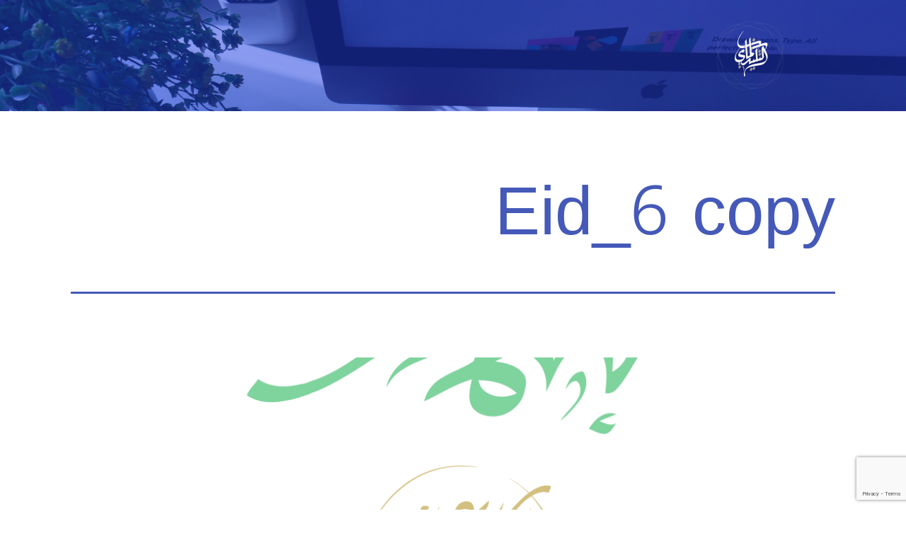

--- FILE ---
content_type: text/html; charset=utf-8
request_url: https://www.google.com/recaptcha/api2/anchor?ar=1&k=6Lf2IyMeAAAAAAaIjTik3x1n86RxDOK0dYhUYG8f&co=aHR0cHM6Ly9zLXQuc2E6NDQz&hl=en&v=PoyoqOPhxBO7pBk68S4YbpHZ&size=invisible&anchor-ms=20000&execute-ms=30000&cb=4kjpu5kpe6i
body_size: 48876
content:
<!DOCTYPE HTML><html dir="ltr" lang="en"><head><meta http-equiv="Content-Type" content="text/html; charset=UTF-8">
<meta http-equiv="X-UA-Compatible" content="IE=edge">
<title>reCAPTCHA</title>
<style type="text/css">
/* cyrillic-ext */
@font-face {
  font-family: 'Roboto';
  font-style: normal;
  font-weight: 400;
  font-stretch: 100%;
  src: url(//fonts.gstatic.com/s/roboto/v48/KFO7CnqEu92Fr1ME7kSn66aGLdTylUAMa3GUBHMdazTgWw.woff2) format('woff2');
  unicode-range: U+0460-052F, U+1C80-1C8A, U+20B4, U+2DE0-2DFF, U+A640-A69F, U+FE2E-FE2F;
}
/* cyrillic */
@font-face {
  font-family: 'Roboto';
  font-style: normal;
  font-weight: 400;
  font-stretch: 100%;
  src: url(//fonts.gstatic.com/s/roboto/v48/KFO7CnqEu92Fr1ME7kSn66aGLdTylUAMa3iUBHMdazTgWw.woff2) format('woff2');
  unicode-range: U+0301, U+0400-045F, U+0490-0491, U+04B0-04B1, U+2116;
}
/* greek-ext */
@font-face {
  font-family: 'Roboto';
  font-style: normal;
  font-weight: 400;
  font-stretch: 100%;
  src: url(//fonts.gstatic.com/s/roboto/v48/KFO7CnqEu92Fr1ME7kSn66aGLdTylUAMa3CUBHMdazTgWw.woff2) format('woff2');
  unicode-range: U+1F00-1FFF;
}
/* greek */
@font-face {
  font-family: 'Roboto';
  font-style: normal;
  font-weight: 400;
  font-stretch: 100%;
  src: url(//fonts.gstatic.com/s/roboto/v48/KFO7CnqEu92Fr1ME7kSn66aGLdTylUAMa3-UBHMdazTgWw.woff2) format('woff2');
  unicode-range: U+0370-0377, U+037A-037F, U+0384-038A, U+038C, U+038E-03A1, U+03A3-03FF;
}
/* math */
@font-face {
  font-family: 'Roboto';
  font-style: normal;
  font-weight: 400;
  font-stretch: 100%;
  src: url(//fonts.gstatic.com/s/roboto/v48/KFO7CnqEu92Fr1ME7kSn66aGLdTylUAMawCUBHMdazTgWw.woff2) format('woff2');
  unicode-range: U+0302-0303, U+0305, U+0307-0308, U+0310, U+0312, U+0315, U+031A, U+0326-0327, U+032C, U+032F-0330, U+0332-0333, U+0338, U+033A, U+0346, U+034D, U+0391-03A1, U+03A3-03A9, U+03B1-03C9, U+03D1, U+03D5-03D6, U+03F0-03F1, U+03F4-03F5, U+2016-2017, U+2034-2038, U+203C, U+2040, U+2043, U+2047, U+2050, U+2057, U+205F, U+2070-2071, U+2074-208E, U+2090-209C, U+20D0-20DC, U+20E1, U+20E5-20EF, U+2100-2112, U+2114-2115, U+2117-2121, U+2123-214F, U+2190, U+2192, U+2194-21AE, U+21B0-21E5, U+21F1-21F2, U+21F4-2211, U+2213-2214, U+2216-22FF, U+2308-230B, U+2310, U+2319, U+231C-2321, U+2336-237A, U+237C, U+2395, U+239B-23B7, U+23D0, U+23DC-23E1, U+2474-2475, U+25AF, U+25B3, U+25B7, U+25BD, U+25C1, U+25CA, U+25CC, U+25FB, U+266D-266F, U+27C0-27FF, U+2900-2AFF, U+2B0E-2B11, U+2B30-2B4C, U+2BFE, U+3030, U+FF5B, U+FF5D, U+1D400-1D7FF, U+1EE00-1EEFF;
}
/* symbols */
@font-face {
  font-family: 'Roboto';
  font-style: normal;
  font-weight: 400;
  font-stretch: 100%;
  src: url(//fonts.gstatic.com/s/roboto/v48/KFO7CnqEu92Fr1ME7kSn66aGLdTylUAMaxKUBHMdazTgWw.woff2) format('woff2');
  unicode-range: U+0001-000C, U+000E-001F, U+007F-009F, U+20DD-20E0, U+20E2-20E4, U+2150-218F, U+2190, U+2192, U+2194-2199, U+21AF, U+21E6-21F0, U+21F3, U+2218-2219, U+2299, U+22C4-22C6, U+2300-243F, U+2440-244A, U+2460-24FF, U+25A0-27BF, U+2800-28FF, U+2921-2922, U+2981, U+29BF, U+29EB, U+2B00-2BFF, U+4DC0-4DFF, U+FFF9-FFFB, U+10140-1018E, U+10190-1019C, U+101A0, U+101D0-101FD, U+102E0-102FB, U+10E60-10E7E, U+1D2C0-1D2D3, U+1D2E0-1D37F, U+1F000-1F0FF, U+1F100-1F1AD, U+1F1E6-1F1FF, U+1F30D-1F30F, U+1F315, U+1F31C, U+1F31E, U+1F320-1F32C, U+1F336, U+1F378, U+1F37D, U+1F382, U+1F393-1F39F, U+1F3A7-1F3A8, U+1F3AC-1F3AF, U+1F3C2, U+1F3C4-1F3C6, U+1F3CA-1F3CE, U+1F3D4-1F3E0, U+1F3ED, U+1F3F1-1F3F3, U+1F3F5-1F3F7, U+1F408, U+1F415, U+1F41F, U+1F426, U+1F43F, U+1F441-1F442, U+1F444, U+1F446-1F449, U+1F44C-1F44E, U+1F453, U+1F46A, U+1F47D, U+1F4A3, U+1F4B0, U+1F4B3, U+1F4B9, U+1F4BB, U+1F4BF, U+1F4C8-1F4CB, U+1F4D6, U+1F4DA, U+1F4DF, U+1F4E3-1F4E6, U+1F4EA-1F4ED, U+1F4F7, U+1F4F9-1F4FB, U+1F4FD-1F4FE, U+1F503, U+1F507-1F50B, U+1F50D, U+1F512-1F513, U+1F53E-1F54A, U+1F54F-1F5FA, U+1F610, U+1F650-1F67F, U+1F687, U+1F68D, U+1F691, U+1F694, U+1F698, U+1F6AD, U+1F6B2, U+1F6B9-1F6BA, U+1F6BC, U+1F6C6-1F6CF, U+1F6D3-1F6D7, U+1F6E0-1F6EA, U+1F6F0-1F6F3, U+1F6F7-1F6FC, U+1F700-1F7FF, U+1F800-1F80B, U+1F810-1F847, U+1F850-1F859, U+1F860-1F887, U+1F890-1F8AD, U+1F8B0-1F8BB, U+1F8C0-1F8C1, U+1F900-1F90B, U+1F93B, U+1F946, U+1F984, U+1F996, U+1F9E9, U+1FA00-1FA6F, U+1FA70-1FA7C, U+1FA80-1FA89, U+1FA8F-1FAC6, U+1FACE-1FADC, U+1FADF-1FAE9, U+1FAF0-1FAF8, U+1FB00-1FBFF;
}
/* vietnamese */
@font-face {
  font-family: 'Roboto';
  font-style: normal;
  font-weight: 400;
  font-stretch: 100%;
  src: url(//fonts.gstatic.com/s/roboto/v48/KFO7CnqEu92Fr1ME7kSn66aGLdTylUAMa3OUBHMdazTgWw.woff2) format('woff2');
  unicode-range: U+0102-0103, U+0110-0111, U+0128-0129, U+0168-0169, U+01A0-01A1, U+01AF-01B0, U+0300-0301, U+0303-0304, U+0308-0309, U+0323, U+0329, U+1EA0-1EF9, U+20AB;
}
/* latin-ext */
@font-face {
  font-family: 'Roboto';
  font-style: normal;
  font-weight: 400;
  font-stretch: 100%;
  src: url(//fonts.gstatic.com/s/roboto/v48/KFO7CnqEu92Fr1ME7kSn66aGLdTylUAMa3KUBHMdazTgWw.woff2) format('woff2');
  unicode-range: U+0100-02BA, U+02BD-02C5, U+02C7-02CC, U+02CE-02D7, U+02DD-02FF, U+0304, U+0308, U+0329, U+1D00-1DBF, U+1E00-1E9F, U+1EF2-1EFF, U+2020, U+20A0-20AB, U+20AD-20C0, U+2113, U+2C60-2C7F, U+A720-A7FF;
}
/* latin */
@font-face {
  font-family: 'Roboto';
  font-style: normal;
  font-weight: 400;
  font-stretch: 100%;
  src: url(//fonts.gstatic.com/s/roboto/v48/KFO7CnqEu92Fr1ME7kSn66aGLdTylUAMa3yUBHMdazQ.woff2) format('woff2');
  unicode-range: U+0000-00FF, U+0131, U+0152-0153, U+02BB-02BC, U+02C6, U+02DA, U+02DC, U+0304, U+0308, U+0329, U+2000-206F, U+20AC, U+2122, U+2191, U+2193, U+2212, U+2215, U+FEFF, U+FFFD;
}
/* cyrillic-ext */
@font-face {
  font-family: 'Roboto';
  font-style: normal;
  font-weight: 500;
  font-stretch: 100%;
  src: url(//fonts.gstatic.com/s/roboto/v48/KFO7CnqEu92Fr1ME7kSn66aGLdTylUAMa3GUBHMdazTgWw.woff2) format('woff2');
  unicode-range: U+0460-052F, U+1C80-1C8A, U+20B4, U+2DE0-2DFF, U+A640-A69F, U+FE2E-FE2F;
}
/* cyrillic */
@font-face {
  font-family: 'Roboto';
  font-style: normal;
  font-weight: 500;
  font-stretch: 100%;
  src: url(//fonts.gstatic.com/s/roboto/v48/KFO7CnqEu92Fr1ME7kSn66aGLdTylUAMa3iUBHMdazTgWw.woff2) format('woff2');
  unicode-range: U+0301, U+0400-045F, U+0490-0491, U+04B0-04B1, U+2116;
}
/* greek-ext */
@font-face {
  font-family: 'Roboto';
  font-style: normal;
  font-weight: 500;
  font-stretch: 100%;
  src: url(//fonts.gstatic.com/s/roboto/v48/KFO7CnqEu92Fr1ME7kSn66aGLdTylUAMa3CUBHMdazTgWw.woff2) format('woff2');
  unicode-range: U+1F00-1FFF;
}
/* greek */
@font-face {
  font-family: 'Roboto';
  font-style: normal;
  font-weight: 500;
  font-stretch: 100%;
  src: url(//fonts.gstatic.com/s/roboto/v48/KFO7CnqEu92Fr1ME7kSn66aGLdTylUAMa3-UBHMdazTgWw.woff2) format('woff2');
  unicode-range: U+0370-0377, U+037A-037F, U+0384-038A, U+038C, U+038E-03A1, U+03A3-03FF;
}
/* math */
@font-face {
  font-family: 'Roboto';
  font-style: normal;
  font-weight: 500;
  font-stretch: 100%;
  src: url(//fonts.gstatic.com/s/roboto/v48/KFO7CnqEu92Fr1ME7kSn66aGLdTylUAMawCUBHMdazTgWw.woff2) format('woff2');
  unicode-range: U+0302-0303, U+0305, U+0307-0308, U+0310, U+0312, U+0315, U+031A, U+0326-0327, U+032C, U+032F-0330, U+0332-0333, U+0338, U+033A, U+0346, U+034D, U+0391-03A1, U+03A3-03A9, U+03B1-03C9, U+03D1, U+03D5-03D6, U+03F0-03F1, U+03F4-03F5, U+2016-2017, U+2034-2038, U+203C, U+2040, U+2043, U+2047, U+2050, U+2057, U+205F, U+2070-2071, U+2074-208E, U+2090-209C, U+20D0-20DC, U+20E1, U+20E5-20EF, U+2100-2112, U+2114-2115, U+2117-2121, U+2123-214F, U+2190, U+2192, U+2194-21AE, U+21B0-21E5, U+21F1-21F2, U+21F4-2211, U+2213-2214, U+2216-22FF, U+2308-230B, U+2310, U+2319, U+231C-2321, U+2336-237A, U+237C, U+2395, U+239B-23B7, U+23D0, U+23DC-23E1, U+2474-2475, U+25AF, U+25B3, U+25B7, U+25BD, U+25C1, U+25CA, U+25CC, U+25FB, U+266D-266F, U+27C0-27FF, U+2900-2AFF, U+2B0E-2B11, U+2B30-2B4C, U+2BFE, U+3030, U+FF5B, U+FF5D, U+1D400-1D7FF, U+1EE00-1EEFF;
}
/* symbols */
@font-face {
  font-family: 'Roboto';
  font-style: normal;
  font-weight: 500;
  font-stretch: 100%;
  src: url(//fonts.gstatic.com/s/roboto/v48/KFO7CnqEu92Fr1ME7kSn66aGLdTylUAMaxKUBHMdazTgWw.woff2) format('woff2');
  unicode-range: U+0001-000C, U+000E-001F, U+007F-009F, U+20DD-20E0, U+20E2-20E4, U+2150-218F, U+2190, U+2192, U+2194-2199, U+21AF, U+21E6-21F0, U+21F3, U+2218-2219, U+2299, U+22C4-22C6, U+2300-243F, U+2440-244A, U+2460-24FF, U+25A0-27BF, U+2800-28FF, U+2921-2922, U+2981, U+29BF, U+29EB, U+2B00-2BFF, U+4DC0-4DFF, U+FFF9-FFFB, U+10140-1018E, U+10190-1019C, U+101A0, U+101D0-101FD, U+102E0-102FB, U+10E60-10E7E, U+1D2C0-1D2D3, U+1D2E0-1D37F, U+1F000-1F0FF, U+1F100-1F1AD, U+1F1E6-1F1FF, U+1F30D-1F30F, U+1F315, U+1F31C, U+1F31E, U+1F320-1F32C, U+1F336, U+1F378, U+1F37D, U+1F382, U+1F393-1F39F, U+1F3A7-1F3A8, U+1F3AC-1F3AF, U+1F3C2, U+1F3C4-1F3C6, U+1F3CA-1F3CE, U+1F3D4-1F3E0, U+1F3ED, U+1F3F1-1F3F3, U+1F3F5-1F3F7, U+1F408, U+1F415, U+1F41F, U+1F426, U+1F43F, U+1F441-1F442, U+1F444, U+1F446-1F449, U+1F44C-1F44E, U+1F453, U+1F46A, U+1F47D, U+1F4A3, U+1F4B0, U+1F4B3, U+1F4B9, U+1F4BB, U+1F4BF, U+1F4C8-1F4CB, U+1F4D6, U+1F4DA, U+1F4DF, U+1F4E3-1F4E6, U+1F4EA-1F4ED, U+1F4F7, U+1F4F9-1F4FB, U+1F4FD-1F4FE, U+1F503, U+1F507-1F50B, U+1F50D, U+1F512-1F513, U+1F53E-1F54A, U+1F54F-1F5FA, U+1F610, U+1F650-1F67F, U+1F687, U+1F68D, U+1F691, U+1F694, U+1F698, U+1F6AD, U+1F6B2, U+1F6B9-1F6BA, U+1F6BC, U+1F6C6-1F6CF, U+1F6D3-1F6D7, U+1F6E0-1F6EA, U+1F6F0-1F6F3, U+1F6F7-1F6FC, U+1F700-1F7FF, U+1F800-1F80B, U+1F810-1F847, U+1F850-1F859, U+1F860-1F887, U+1F890-1F8AD, U+1F8B0-1F8BB, U+1F8C0-1F8C1, U+1F900-1F90B, U+1F93B, U+1F946, U+1F984, U+1F996, U+1F9E9, U+1FA00-1FA6F, U+1FA70-1FA7C, U+1FA80-1FA89, U+1FA8F-1FAC6, U+1FACE-1FADC, U+1FADF-1FAE9, U+1FAF0-1FAF8, U+1FB00-1FBFF;
}
/* vietnamese */
@font-face {
  font-family: 'Roboto';
  font-style: normal;
  font-weight: 500;
  font-stretch: 100%;
  src: url(//fonts.gstatic.com/s/roboto/v48/KFO7CnqEu92Fr1ME7kSn66aGLdTylUAMa3OUBHMdazTgWw.woff2) format('woff2');
  unicode-range: U+0102-0103, U+0110-0111, U+0128-0129, U+0168-0169, U+01A0-01A1, U+01AF-01B0, U+0300-0301, U+0303-0304, U+0308-0309, U+0323, U+0329, U+1EA0-1EF9, U+20AB;
}
/* latin-ext */
@font-face {
  font-family: 'Roboto';
  font-style: normal;
  font-weight: 500;
  font-stretch: 100%;
  src: url(//fonts.gstatic.com/s/roboto/v48/KFO7CnqEu92Fr1ME7kSn66aGLdTylUAMa3KUBHMdazTgWw.woff2) format('woff2');
  unicode-range: U+0100-02BA, U+02BD-02C5, U+02C7-02CC, U+02CE-02D7, U+02DD-02FF, U+0304, U+0308, U+0329, U+1D00-1DBF, U+1E00-1E9F, U+1EF2-1EFF, U+2020, U+20A0-20AB, U+20AD-20C0, U+2113, U+2C60-2C7F, U+A720-A7FF;
}
/* latin */
@font-face {
  font-family: 'Roboto';
  font-style: normal;
  font-weight: 500;
  font-stretch: 100%;
  src: url(//fonts.gstatic.com/s/roboto/v48/KFO7CnqEu92Fr1ME7kSn66aGLdTylUAMa3yUBHMdazQ.woff2) format('woff2');
  unicode-range: U+0000-00FF, U+0131, U+0152-0153, U+02BB-02BC, U+02C6, U+02DA, U+02DC, U+0304, U+0308, U+0329, U+2000-206F, U+20AC, U+2122, U+2191, U+2193, U+2212, U+2215, U+FEFF, U+FFFD;
}
/* cyrillic-ext */
@font-face {
  font-family: 'Roboto';
  font-style: normal;
  font-weight: 900;
  font-stretch: 100%;
  src: url(//fonts.gstatic.com/s/roboto/v48/KFO7CnqEu92Fr1ME7kSn66aGLdTylUAMa3GUBHMdazTgWw.woff2) format('woff2');
  unicode-range: U+0460-052F, U+1C80-1C8A, U+20B4, U+2DE0-2DFF, U+A640-A69F, U+FE2E-FE2F;
}
/* cyrillic */
@font-face {
  font-family: 'Roboto';
  font-style: normal;
  font-weight: 900;
  font-stretch: 100%;
  src: url(//fonts.gstatic.com/s/roboto/v48/KFO7CnqEu92Fr1ME7kSn66aGLdTylUAMa3iUBHMdazTgWw.woff2) format('woff2');
  unicode-range: U+0301, U+0400-045F, U+0490-0491, U+04B0-04B1, U+2116;
}
/* greek-ext */
@font-face {
  font-family: 'Roboto';
  font-style: normal;
  font-weight: 900;
  font-stretch: 100%;
  src: url(//fonts.gstatic.com/s/roboto/v48/KFO7CnqEu92Fr1ME7kSn66aGLdTylUAMa3CUBHMdazTgWw.woff2) format('woff2');
  unicode-range: U+1F00-1FFF;
}
/* greek */
@font-face {
  font-family: 'Roboto';
  font-style: normal;
  font-weight: 900;
  font-stretch: 100%;
  src: url(//fonts.gstatic.com/s/roboto/v48/KFO7CnqEu92Fr1ME7kSn66aGLdTylUAMa3-UBHMdazTgWw.woff2) format('woff2');
  unicode-range: U+0370-0377, U+037A-037F, U+0384-038A, U+038C, U+038E-03A1, U+03A3-03FF;
}
/* math */
@font-face {
  font-family: 'Roboto';
  font-style: normal;
  font-weight: 900;
  font-stretch: 100%;
  src: url(//fonts.gstatic.com/s/roboto/v48/KFO7CnqEu92Fr1ME7kSn66aGLdTylUAMawCUBHMdazTgWw.woff2) format('woff2');
  unicode-range: U+0302-0303, U+0305, U+0307-0308, U+0310, U+0312, U+0315, U+031A, U+0326-0327, U+032C, U+032F-0330, U+0332-0333, U+0338, U+033A, U+0346, U+034D, U+0391-03A1, U+03A3-03A9, U+03B1-03C9, U+03D1, U+03D5-03D6, U+03F0-03F1, U+03F4-03F5, U+2016-2017, U+2034-2038, U+203C, U+2040, U+2043, U+2047, U+2050, U+2057, U+205F, U+2070-2071, U+2074-208E, U+2090-209C, U+20D0-20DC, U+20E1, U+20E5-20EF, U+2100-2112, U+2114-2115, U+2117-2121, U+2123-214F, U+2190, U+2192, U+2194-21AE, U+21B0-21E5, U+21F1-21F2, U+21F4-2211, U+2213-2214, U+2216-22FF, U+2308-230B, U+2310, U+2319, U+231C-2321, U+2336-237A, U+237C, U+2395, U+239B-23B7, U+23D0, U+23DC-23E1, U+2474-2475, U+25AF, U+25B3, U+25B7, U+25BD, U+25C1, U+25CA, U+25CC, U+25FB, U+266D-266F, U+27C0-27FF, U+2900-2AFF, U+2B0E-2B11, U+2B30-2B4C, U+2BFE, U+3030, U+FF5B, U+FF5D, U+1D400-1D7FF, U+1EE00-1EEFF;
}
/* symbols */
@font-face {
  font-family: 'Roboto';
  font-style: normal;
  font-weight: 900;
  font-stretch: 100%;
  src: url(//fonts.gstatic.com/s/roboto/v48/KFO7CnqEu92Fr1ME7kSn66aGLdTylUAMaxKUBHMdazTgWw.woff2) format('woff2');
  unicode-range: U+0001-000C, U+000E-001F, U+007F-009F, U+20DD-20E0, U+20E2-20E4, U+2150-218F, U+2190, U+2192, U+2194-2199, U+21AF, U+21E6-21F0, U+21F3, U+2218-2219, U+2299, U+22C4-22C6, U+2300-243F, U+2440-244A, U+2460-24FF, U+25A0-27BF, U+2800-28FF, U+2921-2922, U+2981, U+29BF, U+29EB, U+2B00-2BFF, U+4DC0-4DFF, U+FFF9-FFFB, U+10140-1018E, U+10190-1019C, U+101A0, U+101D0-101FD, U+102E0-102FB, U+10E60-10E7E, U+1D2C0-1D2D3, U+1D2E0-1D37F, U+1F000-1F0FF, U+1F100-1F1AD, U+1F1E6-1F1FF, U+1F30D-1F30F, U+1F315, U+1F31C, U+1F31E, U+1F320-1F32C, U+1F336, U+1F378, U+1F37D, U+1F382, U+1F393-1F39F, U+1F3A7-1F3A8, U+1F3AC-1F3AF, U+1F3C2, U+1F3C4-1F3C6, U+1F3CA-1F3CE, U+1F3D4-1F3E0, U+1F3ED, U+1F3F1-1F3F3, U+1F3F5-1F3F7, U+1F408, U+1F415, U+1F41F, U+1F426, U+1F43F, U+1F441-1F442, U+1F444, U+1F446-1F449, U+1F44C-1F44E, U+1F453, U+1F46A, U+1F47D, U+1F4A3, U+1F4B0, U+1F4B3, U+1F4B9, U+1F4BB, U+1F4BF, U+1F4C8-1F4CB, U+1F4D6, U+1F4DA, U+1F4DF, U+1F4E3-1F4E6, U+1F4EA-1F4ED, U+1F4F7, U+1F4F9-1F4FB, U+1F4FD-1F4FE, U+1F503, U+1F507-1F50B, U+1F50D, U+1F512-1F513, U+1F53E-1F54A, U+1F54F-1F5FA, U+1F610, U+1F650-1F67F, U+1F687, U+1F68D, U+1F691, U+1F694, U+1F698, U+1F6AD, U+1F6B2, U+1F6B9-1F6BA, U+1F6BC, U+1F6C6-1F6CF, U+1F6D3-1F6D7, U+1F6E0-1F6EA, U+1F6F0-1F6F3, U+1F6F7-1F6FC, U+1F700-1F7FF, U+1F800-1F80B, U+1F810-1F847, U+1F850-1F859, U+1F860-1F887, U+1F890-1F8AD, U+1F8B0-1F8BB, U+1F8C0-1F8C1, U+1F900-1F90B, U+1F93B, U+1F946, U+1F984, U+1F996, U+1F9E9, U+1FA00-1FA6F, U+1FA70-1FA7C, U+1FA80-1FA89, U+1FA8F-1FAC6, U+1FACE-1FADC, U+1FADF-1FAE9, U+1FAF0-1FAF8, U+1FB00-1FBFF;
}
/* vietnamese */
@font-face {
  font-family: 'Roboto';
  font-style: normal;
  font-weight: 900;
  font-stretch: 100%;
  src: url(//fonts.gstatic.com/s/roboto/v48/KFO7CnqEu92Fr1ME7kSn66aGLdTylUAMa3OUBHMdazTgWw.woff2) format('woff2');
  unicode-range: U+0102-0103, U+0110-0111, U+0128-0129, U+0168-0169, U+01A0-01A1, U+01AF-01B0, U+0300-0301, U+0303-0304, U+0308-0309, U+0323, U+0329, U+1EA0-1EF9, U+20AB;
}
/* latin-ext */
@font-face {
  font-family: 'Roboto';
  font-style: normal;
  font-weight: 900;
  font-stretch: 100%;
  src: url(//fonts.gstatic.com/s/roboto/v48/KFO7CnqEu92Fr1ME7kSn66aGLdTylUAMa3KUBHMdazTgWw.woff2) format('woff2');
  unicode-range: U+0100-02BA, U+02BD-02C5, U+02C7-02CC, U+02CE-02D7, U+02DD-02FF, U+0304, U+0308, U+0329, U+1D00-1DBF, U+1E00-1E9F, U+1EF2-1EFF, U+2020, U+20A0-20AB, U+20AD-20C0, U+2113, U+2C60-2C7F, U+A720-A7FF;
}
/* latin */
@font-face {
  font-family: 'Roboto';
  font-style: normal;
  font-weight: 900;
  font-stretch: 100%;
  src: url(//fonts.gstatic.com/s/roboto/v48/KFO7CnqEu92Fr1ME7kSn66aGLdTylUAMa3yUBHMdazQ.woff2) format('woff2');
  unicode-range: U+0000-00FF, U+0131, U+0152-0153, U+02BB-02BC, U+02C6, U+02DA, U+02DC, U+0304, U+0308, U+0329, U+2000-206F, U+20AC, U+2122, U+2191, U+2193, U+2212, U+2215, U+FEFF, U+FFFD;
}

</style>
<link rel="stylesheet" type="text/css" href="https://www.gstatic.com/recaptcha/releases/PoyoqOPhxBO7pBk68S4YbpHZ/styles__ltr.css">
<script nonce="-R-Fj9tHQVWrdKIgKS4FjA" type="text/javascript">window['__recaptcha_api'] = 'https://www.google.com/recaptcha/api2/';</script>
<script type="text/javascript" src="https://www.gstatic.com/recaptcha/releases/PoyoqOPhxBO7pBk68S4YbpHZ/recaptcha__en.js" nonce="-R-Fj9tHQVWrdKIgKS4FjA">
      
    </script></head>
<body><div id="rc-anchor-alert" class="rc-anchor-alert"></div>
<input type="hidden" id="recaptcha-token" value="[base64]">
<script type="text/javascript" nonce="-R-Fj9tHQVWrdKIgKS4FjA">
      recaptcha.anchor.Main.init("[\x22ainput\x22,[\x22bgdata\x22,\x22\x22,\[base64]/[base64]/bmV3IFpbdF0obVswXSk6Sz09Mj9uZXcgWlt0XShtWzBdLG1bMV0pOks9PTM/bmV3IFpbdF0obVswXSxtWzFdLG1bMl0pOks9PTQ/[base64]/[base64]/[base64]/[base64]/[base64]/[base64]/[base64]/[base64]/[base64]/[base64]/[base64]/[base64]/[base64]/[base64]\\u003d\\u003d\x22,\[base64]\x22,\x22wrHDmUQ0w48UBMK5TF4KH8OUw5Q0wrlhbg9APcObw487YMKjYsKBccOceC3CncOJw7F0w4nDqsOBw6HDk8O0VC7DksKNNsOwEcKrHXPDvjPDrMOsw6bCmcOrw4tFworDpMOTw4TChsO/Ul94CcK7wqFgw5XCj1pAZmnDvmcXRMOEw4bDqMOWw6gNRMKQHcOmcMKWw5fCihhAEsOcw5XDvGLDjcOTTgIEwr3DoR4vA8OiREDCr8Kzw40rwpJFwqPDvAFDw5DDv8O3w7TDhnhywp/Dt8O1GGhKwr3CoMKaW8KawpBZd3Rnw5ESwoTDi3snwqPCmiNkQCLDuwvCrTvDj8KGFsOswpcFZzjChSLDoh/CiDjDnUU2wppbwr5Fw5DCtD7Dmh/Ct8Okb1LCnGvDucKIMcKcNiduC27Dil0uwoXCm8KQw7rCnsOawrrDtTfConzDkn7DvwPDksKAfMKcwoomwo13aW9Rwq7Clm9xw6YyCn1yw5JhP8KhDATCrGpQwq0iXsKhJ8KnwroBw6/[base64]/CjMKjX8KJDmvDpQHCs8KHQ8KpAsOFZsO8wo4Gw5HDpVF+w7ITSMO0w6HDr8OseAU8w5DCisOVcsKOfU0pwodieMOQwol8J8K9LMOIwoYRw7rCpHcPPcK7NsKkKkvDrsOoRcOYw4bCvBAfE0taDHwSHgMPw6TDiylPUsOXw4XDrsOIw5PDosOuZcO8wo/Di8OGw4DDvTVaacO3UhbDlcOfw6Uew7zDtMOmLsKYaTnDtxHClmBXw73Ch8K9w65VO1M0IsONPULCqcOywoXDuGRnWcOyUCzDoklbw6/ClcKacRDDmXBFw4LCmBXChCRuI1HChh4XBw8xM8KUw6XDrzfDi8KefWQYwqpYwqDCp0UzJMKdNg7DujUVw5jCoEkUTsOyw4HCkQZ3bjvClcKmSDksbBnCsG5Awrlbw5oeYlV+w7A5LMOiY8K/NxA2EFV3w4zDosKleVLDuCg/WTTCrURIX8KsMsKJw5BkbmB2w4Aww4HCnTLCisKpwrB0UF3DnMKMa1rCnQ0Dw7FoHBhCFipQwq7Dm8OVw4PChMKKw6rDsWHChFJvG8OkwpNaW8KPPmbCv3t9wovCnMKPwovDpMOkw6zDgBXCrx/DucO+wrE3wqzCocOlTGp2RMKew47Du3LDiTbCsx7Cr8K4ARJeFH46XENLw5YRw4hwwpjDnMKawqFSw7HDqWrCin/DmRgbKcKfOiV7XsKmA8K1wqDDlsK9eWV0w4PDqcKtwoJLw5HDo8KOXmXDgsOZYljDhVEgwpE9csKbKmNqw4AMwq8fwr7DqTnCrjBzwqbDssKqw7hVcMO+wr/DoMKFwrbCpFHChhxXbgvCvsO8SC8Owpdjwo5kw7HDryFMO8KKe0IzTHHChcKzwpfDnGVUwqEpN2cYHgxXw61kPgQOw55uw5o/[base64]/w6/DucKow67Dk8O3wr3Dj8Kjw7AnwqQXI8KSbMKUw6jCqMKpw7zCicK5wq8WwqPDiylpOncJesK1wqUvwpLDr0HCowXCuMOUwr7CrUnDuMOHwrQLw4/CgVzCtw4zw6QOGMOhfcOGIlHDocO9wqEoFcOWWgcRMcKdwrprwojCpHTDosK/w4B/AkEQw6Y5T2d+w6FQZMO7ImnDisK+aGvDgcKLFMKuJkXCuQLDtsOow4TClMKYL397w6h9wrNqcn1AYsOzTsKKwqvDh8OlMmXDocOswrMAw580w4hBwpvDrcKMesKSw6bCmGvDnUfCi8KyL8O/DGsew4jCqcOiwqrDlBY5wrrCgMK4wrcvDcOqCsOGDsO0eTRbR8Otw4TCiXgCbsOtRF0MchzCi1DDkcKhPmVNw4jDhkJWwpdKGgHDkQxkwrPDoyjCjHoVTHtmw7PCk0B8bcOUwrImwoXDjxspw5vClCZ+YsOlTcKxMsOUMsOxQmzDjhNtw7nClx7DggNWacK6w70ywr/Dp8O6csOUKFzDv8OGf8OWaMKIw4PDisKUMj1dfcObw5zClUbCuUQcwpJgQsKUwpPCisOFOTQsXMO3w4bDql08UsKLw6TCj2DDmsOPw7hEUmBrwrPDt3HCmsOww5YNwqLDgMKRwobDo1daUkjCksK9OcKswqDCgMKZwqcow6zCo8KYIVTDtcKJQDLCssK/UyXCgC3CjcO8fx7CjBXDqMKmw7hWYcOCUcKFAsKIDTbDrcO8ccOMIsOsScK/wrvDo8KzeD5Vw73CvcOvJW3DucOnNcKqB8O1wp5ZwqlKWcK3w6DDncOFYcOzMA3CkGvCqcOFwo0kwrlSw69Nw4nCmE7DkVjDniLCtDLCn8O2EcKJw7rCmsOowr3Ch8Oswq/DsxE/CcOAJEHDrCQmw57CrVBMwr9AZVjCgTnCt1jCh8O/V8OsC8O0XsOZTThZA28fwrFlDMK3wr/CuFoAw6UHw5DDtMOJZ8KHw7JIw7LCmTXCvDxZKzbDgQ/CiSI8w5FKw4tRbE/DnsOnw7DCpMKLw5UBw5rDkMO8w4QfwpssQ8OCKcOUU8KFUsO+w63CisOjw7nDqcOOBm49CitewrDDgsK2F0jCoV5gTcOYNcO6w7DCh8KTHcOZdMKswpXDmcO+wqbDn8OtAwBRwqJqwo0CKsO8FcOnJsOmw4tHOMKdA1DCin/DtcKOwpouW3/CtB7DpsOFRcOUcMKnFsOAw58AXcKXT20JXXHCt2/Ch8K5wrAiIVjDmjNYVip8bhEbIMOvwqTCtMOUSsOCY3EZLW3CgMOrUMORDMK0wrkEQsOTwqlnE8O+wps4KjgPLH0Xd2MfaMOUG2zCm33CgiAWwrl/wpzCt8OxF248w5tEbcKMwqTCl8KAw4jCjMOAw4TDqsO7GsOAwoo3wofCmHfDhsKASMOzXsOlSSXDl1NJw5YSc8OiwrDDplFEwrQ+H8K4AxDCpMOYw6puw7bChGUFw6LCsmt/w5nDjQctw5oOw7dtDlXCoMOaD8Ouw4giwo3CtMKxw7rCgknDkMK0a8Ocw4/Di8KCBcKiwqbCtW/Dq8OxDAjDsmBdWMO9wonDvsO8MT8mw69Aw7hxAEAyasO3wrfDmsKgwpnCtG3Cr8OVwopPORPCn8K2fcKKwq3CiTkdwoLCmsOswpkJCcOrwqxnWcKtGH7Ci8OIIAbDgWnDhTTDg3nDk8OOw4oDw6/DhFFgMjNdw7LDok/CgQ9eCkMaLsO9U8KtT3/DgsOFH2IbZmHDiUDDk8ORw4Erwp7DmMKwwrUdwqUow6fCkRnDs8KMVlHCsV7CtjYPw4XDkcOCw5xtXcKrwpDCh0c0wqjCk8KgwqQhw5DChGVHMsOsAwjChsKWHMO7w705woAdLmLCpcKmKDrCoUd0wq48b8Ohwr/DoQnCisKwwod2wqXDoTozwp4pw5HDuhDDmALDn8KEw4nCnAvDpsKDwqzCtsOjwqAZw6TDqxITfExRwpdleMK/QMK+M8OTwo14XinChXrDtRLDk8KQK1zCt8OkwqXCpwMLw6LCscOxISrCnGN+QsKSYDjDnEYOIHteN8OPI0Y1Zk3DkA3DhX/DvcKrw5vDk8OiQMOqMXDDo8KDVE1KPsKXw5VrNjrDs1xsLcKgw7PClMOuOMKLw4TCrVTDgsOGw54VwpfDnyLDtMONw6ocw6gqwp3CmsOuFsKowpogwozCjX3DvxRtw4nDnQjCqSnDrsOGHcO1dcORO01/wr1iwp8mw5DDkFZYOlcEw6tzbsK8fT0Mwq7Dpj1dLWrCusOuacKowp17w7TClMOjbsOdw5XDtcKfYhTDvMKtYMOyw6HDgXNVwogcw7vDhsKITFQiwq7DpTYuw5rDmE/CmUIkSXjChcKtw7DCsjFQw5XDnMKRMUdHw5/DmiwwwpfCvFQIw4zDg8KPdsKHw7dPw5MMb8OeFizDmMKgasOZYi/Dn31pDmxuZFDDg21jHnjCs8OiA0knw6FAwqI7X180LMOgwrTCphPDhcO/fy7CqsKpM0UzwpVTwptLUMK3dsObwpw3wr7Cn8Omw7YBw7dKwpQ/RAHCsGnDo8KGeX9rw6PCvivCs8Kcwo0iC8OOw4vDq3wqYsOFMnXCscO5ecKIw6Y4w59Nw5g2w6UkOMODbxwWwo9IwofCtsOlaDMuw6XClDQCJMKVw5jCk8O1w5w9Y0fCisKifcOCPQTClRrDjUrDqsKsNR/CnTPClmjCp8KLwqTCpx5IBHsWSwA9YsK3eMK4w7bClEXDoxZXw7jCuTwaBGjCggLDksO5w7XCqkYnIcODwrgLw61Vwo7DmMKew6kjTcOjCQg+w4ZTw4PCiMO5YCIHexQ/[base64]/DpU1ZLcKGOV/[base64]/worCv2R+XMOlw7jDmzzDqh7Dr8OGw550wrlzM3RCwqLDmsKlw7zCrDwqw5nDusOKw7dMXltFwqHDvgXCkghFw4DDni7DoTVjw4rDr1LCgSVQw6DCnxPCgMOrPsOWBcKdw63CskTCo8OvKMKJZEpcwqfDkkrCqMKGwo/DsMOfTcOMwoXDoVRIPcOMw5rDtsKvA8OVw6bCj8OtGsOKwpV0w7llRgACQcO/[base64]/DknfChFXCisKzw6TDiG0KUBUew77Di0xxwp1Sw4AROsOBZB/DtcK5dsOCwqt4RMOTw4PDmcKMdDHCjsKHwrddw5LCpMOnQiAME8O6wqHCusK6wroUAntLST9BwoPClsKJw7vDmcKnTMKhM8OuwqTCmsO9CUkcwqtbw7Z/dFt+w5PCnRHCuj5nbMO7w6hyGVcCwrTCnMK0AEfDmWAEYxdFTsK3acKPwqDClcOuw6oGAsKWwonDjcOYwpoXLGIFRsKuw4dNX8KrQT/DoV/DpmE7KsOIwpvDjA0SYVdbwq/DsGZUwrvDg3krY3wDLcOoQipGwrTDsWDCjMKCRMKHw5jCg0Vdwr1tVngtTATCiMOkw41ywqzDjcKGFw9PSMKjRhzCt0zCtcKFfW4KEkvCq8KoIlhXWSMTw58Nw7nDsD/Dr8KFI8OyPhbCrcOfLnTDuMKkJkdvw4vCuAHDhsOtw4zCn8Kfw5cYwqnDq8OrdlzCgl7DqT8wwolpw4PCrg1CwpDCtznCtUJOw67DmnsRKcO8wo3CtB7DhGFyw6MtwovCv8KywpwaCDl/[base64]/DgMOMwrHDgcKuICMiw5YGBsOcKx3DgMKEw6Ffw4PCu8OsK8OPwo3CiUEfwqLCr8Kxw616YjxrwpXCpcKSQhlEXm3DgcOswoPDjQ53CsKxwrXCusOfwrfCscOaPgbDqTjDkcOdCMKvw5tjbFMSbgLDvml8wrXDtkJ/[base64]/CoUzDtH/Cj8OAwozDgcK1CsOfbW8gw50IWlRgCMObXlDCvMKnGMK0w6gxOyXDjxU6TxrDvcKiw7E8aMKCSAd7w4QGwr80wo5Gw73DgHbCmsKiCQslLcO0esOrPcK4Q0hxwozDjkITw7MzRCzCs8O7wqYjfWQsw4AcwpPDkcKuB8KwXxxvI1XCpcK3c8KnRMOdeFY/O0XCtsKIS8OMwofCjT/DsSBUIivCrQxIPC8Vw4fDt2TDu1vDhwbCtMOYwpDCi8OzOsOHfsOnwrJtaUlsRMOEw6rCmcK8YsOXDXQnI8Orw7Aaw5DDhkEdwrPCscOgw6cowr1lwoHCuzbDqWrDgmnCqsKRRcKwVDxUw5DDmFDDijsSCFvCnCrCh8OYwoDDlMKAY15Hw5/[base64]/DkR4TesKrd2Q1wr7CjsOQBsKIPHPCrcKIWsKwwpHCscOCGz1CS1IUw4XCgRg0wozDqMObwoXCncO4MQnDulJCVEkhw63Ci8OtegJ9wqTCtsKFX30tPsKfLw99w7oOwopKHMOAwr1ywr7CikTCgcOQMMKWB1g+IGYrd8OIw78STsOtwp0CwpF2QEY7wpXDlWxDwp/Ct0XDucOADsKGwp9KXsKeHsO3X8O+wqrChmpvwpLDv8Oqw5sqw77Dt8O+w6bCkHXDk8OXw6k0NxPDlsO8ewJqIcOYw55/w5t2BgZiwpUWw7hmWzbDoy9EIMKfO8O1S8ODwq8yw40QwrfCnHx6aEHDtVU/w69oAQRYMMKNw4LCsjNTQl/CvAXClMKBPcOkw5zDhMOlahgRFi12XRfDlEfCmHfDvAUzw79Zw4pywpYZehYqLcKfWRQrw5B8TyjCh8K0VjTChsOsFcKFbsOyw4/[base64]/DricBAgdhwpgewrDDq8KLw5zDqsKfw5zDvsKRZsONwrfDvXgWPMOPR8OkwqZaw67DgMOGeVrDhcODLwfCmsO5SsOiKRhFw4XCplDDqnHDu8KAw67DmMKVIXJjAsOtw6B4YXJ6wqPDiz8fc8K+w4/Cp8KgNXLDqxRFZQHCuirDp8K9wpLCnwzCisKnw4vCgmrDihLDn0AFbcOBOEMSNG3DgnhaWzQkworCuMOmKEdsaRfCsMOew5EDWwQmdD/CusORwq/[base64]/wqzConcnwphpwqPDmDvCvsOiB2LCtyExw4PDmsOxw55DwrBdw4xkDMKKwp5Hw47Do1fDjk9ibUJEwqzCkMKJQMOSRMOJDMOww4DCs1TCik/ChcKOJ0NTfF3DmhJCDMKPWBhODcKMU8KCZ0xDOCUBcMK4w7k9w5lpw6XDhsOuD8OHwphCw6DDiGNAw5FzecKHwqYbRW84w4sXecOLw7hdHsKLwpDDmcOww5cJwooJwoNmf2YJOMOPwogJHcKdwrrDjMKFw7VEK8KvHEsMwoMlYcKyw7bDog4gwp/DskI7woADwrnDtcO5wrrCpcO2w7/Dgk99wofCtQ80JD/[base64]/CpD3DhTvCr2fDpiPCll3Cq0opZ3syw5dPwo/Dl2xkwrfCqcOTwprDq8Oywr4TwqsvK8OmwoR/IlE1w7ReHMOvwoFMw54DCXYowpIeQgrCo8O+FCZNwobDhy3Dv8KXwpTCp8KowpPDjsKhHsOZesKWwq8GchdfDAPCn8KKE8OwQsKncsKPwr/Dh0XDmQ3CkwxYakB0EcK1Xw7CkAzDgWHDtMObL8O+IcO9wqsxTlHDusKkwpjDicKGGcKbwqdNwozDs2jCvA9cBS91wpDDlMKGw5bCosKqw7Egw7NJTsKONmbDo8Kvw6xuw7XCoSzCpwUZw5XDvCFnYMKgwq/Ctx5Lw4Q0NsKJwoxnGCgoWkJdO8KYa107SsOZwpIOCl97w5gQworDh8KhSsOew43Dsj/[base64]/CozRfOS/ClcK6JwbDnyErAcOHw4jDiMKgPBLDq3PCt8O/PMO/Dz3DtMOdM8OUwrjDuxRXw67CvMOEY8ORP8OIwrrCnC1RXjjDsgPCqwtEw6QdwovCjMKpBcKqQMKcwoRCCW5tw7HCucKnw7bCm8OUwqwgbj5tKMOwA8OwwpZ4dwldwq9Ew7PDg8KZw5sxwpjDoD9gworCqEoVw4zDocOsCWfDssOrwp1Pw5/DuDHCiV/[base64]/GMKxOEXDlMO5w5zDmj3CrsOsN07Do8KCwq17w5YKJRl4Tw/DnMOICsKYVU9PKMORw45lwrXDsgvDr1g3wpDCl8OdJsO5DGTDrDRuwo9+wrfDgMOLfB/Cuj9bMcOawqLDksOqXsOWw4PDulHDlT4+fcKvYw5dXcK0c8Kawpwnw6Eow4zCjMKvwqHCklgtwp/ChUJmF8O9wrhoUMKRBRFwHcOyw4fDmcOhw4DCunLCvsKjwoTDvVjDvmzDqgPDu8K2PWPDiRnCvSrDsjJPwrJOwo9EwqLDtDcAw6LCkVlWw7nDmTzCiA3CuCPDpsKQw6wew6HDoMKrFxfCmFjDtDVhVV/[base64]/wprDt8KlwoBJfMKjDMO4AcKHwprDo1/CuT5Nw5zDj8OUw7fDmSPCnENfw5EFa2XCqDRJRsOAwooMw6TDgcKzPggbJsOBBcO2wrbDncK/w5DCjMO9BSXDksOpecKTw7bDmhXCu8KzL3RXw4U8wrnDv8K+w49zA8K+T3TDhMKdw6TCmkLDnsOiRMOWwrNhL0YkExorLWMBw6XDpsKqTAljw4HClW1cwrhmYMKXw6rCuMKTw4XCnk4wbAQ0KQJJKnkIw7/DnyVVGMKGw5gXw5LDgBUkVMOVFMOKdcKwwofCtcO0YEthVgLDuWcSNsOXJnLChj9EwrnDqsOVTMKjw73DtHDCi8K3wrUSw7ZvTcKpw4zDnsOew4law5PCoMKGwqvDrlLDpg7CtGjCssKhw5XDlzrCisOTwoHDnsK4D2g/[base64]/CgMO6S8Ocd8K3PsKLc8KzScOhwqggO1HDlU7Dnls8w4dtw5EJCUVnN8KdL8OnL8OiTsK4ZsOkwqHCu3vCmcK8w65OVsONacKmwrByd8KmesOcw67Drjcqw4IYQwTCgMK9e8OPT8OrwpBXwqLCr8K/CUBYQMKYNsOnY8KtIihUbMKVw6TCoyvDk8Ouwpd5EsKjHXo2LsOmwrXCksO2YMOXw7c4WMOmw6IML0/DpkDDtsOGwpByfMKqwrQ+TggCw7kVVcKGKMOMw4E5WMKbMx80wpfCnMKmwrtNw43Dh8KtWG/Cp2LClWcWOcKuw480w7vCl2tjTkYRaFQ6wo8uHm9qfcOXFV87KF/[base64]/w49xw6zDhyMTH3MbAMO3O3fCkcOfw7leEcOFwqM1KngMw5/Dp8OJw7jDsMKHMMK0w4EpSMOcwqPDgSbChsKmTsKVw5AHwrrDqh4/MhDCscK8S1MpEsKTGSdzQxvCpD/CtsOGw4XDqFcaeTofDwjCqMKTXsKCbBslwrExd8OiwqhqV8O/AcK2w4VbFmAmwo3CgcOeGRTCssKewo4qw6jDscOow5LDpX/DkMOXwoB6dsKiHVTCn8Oew6XDtEF3LMO3wodiwr/[base64]/CkcKBCELClMKiKcOHw4gew75gcXUVw78qYwXChMK0w5fDo19PwrdWcMKxPsOQLcKYwpI5EE5Rw7bDkcKQLcKSw7/Cs8O/RksUQ8KRw7zDocKzw5fCn8OiN2XClsOxw5/Cl03DnQvDpBcjfQjDqMOuwrYlLsK1wqFYHsOrasO9w7YlbHTCiRjCthHDiHjDu8OmBwfDsC8Dw5HDnhrCk8OWDXBsw5rCksOFw6M7w4FqFnhTUQZXDMK0w7oEw5kxw7rCuQU7w7Yhw58/[base64]/wrdQEXHDqsKMZsK3JcOwwoM/GR7Cm8KGQj3DrsKNK01lYcOTw4PCrDjDiMKFw7XCvnrClgItworDk8KYEMOHw4/[base64]/woE4F8KNLcOBwqs/w6DDtxB9w5NRwp/Dt8Orw7DCjDt2w4/Cq8OFH8KZwrXCt8OowrUKEWhuMsONV8K8MxUpw5cTCcO1w7LCrE4WWhrCgcKlw7NwPMOgIW3DjcK/T14wwo0ow7XDhnPDlUwKBknCrMKCGsOZwpMacFBlKgMlUsKTw6lNZsKBMsKDGid7w7LCkcKnwqsAXkbClx/Ch8KFKzFjYsOtFz3Co33CqGtUVjErw57Ci8K9w5PCsyfDoMKvwq4UO8Kjw4HCjVvDi8KNfMOaw7IIQcOAwqjDg17CpQfCjMKdwqHCskXDrMK1WsObw6nCj2klGMKtwp0/bcOafWtiWcOyw5ouwrpjw6fCkSYmw5zDhitOR081DMKSDjIFL1rDvQBjXw5UAxAMND/DhGrDkirCgz7ChMKDNR7ClxrDrnFYw5TDngk/wrgww5vCj3DDrU5uZUzCvDNUwonDhUHDnsOZbUXDpFFBwqpaGEfCgsKawqhPw73CjCc3CCsMwoljCsOfQl/DsMOewqE/KcKQR8Kiw6srw6l0w7hfwrLCncKyUDfDuTvCvcO8dsKtw6AfwrXCs8OVw6jDlw/Cm0PDtwQwLsK3wqc6wodPw5Zfe8OmZMOmwpfCkMOIUg7CtETDm8O+w7nCp1XCq8KmwqB9wq8Owrkew5hGf8O0AGLCqsOxOBJHD8Omw7FiagAbw41zw7HDt2sZKMOYwop1woRBEcO5BsKPw4zDl8OnRHfDoH/ChkbDkcK7NsKEw4FAMijCqkfCqsOVwovDtcKUw6bDqi3CqMOEwpDCkMO9wqDCrcO2QsKOcFEjDz3Ct8KDwp/DsxxuVRNBHsONIhg9wpDDmT3DusOewq3DgcOcw5bDkzbDiAcxw5vCjiHDiUMAw7nCkcKHJsONw6PDlsOkw6NJwo9uw7fCr1otw4F7wpRKa8KtwpTDk8OODsK3wrjCix/ClcKzwrXCpcOsKFLClcKYwpssw5lcw5IXw581w4bDg2/CnsKsw6LDicKMw5DDv8O8wrZMwr/DiX7Dj1okw47CtjfDn8KVNy8QCSzDkELDuS9IOypmwp3Ci8KlwpvDmMK/KcO5IjIXw7Jaw74Tw6/[base64]/[base64]/TBERw5fChiB5JwknfsOsw7xZW8OMw5XDqU8vwonCtMOdw6tVw4RBwpnCpcKQwrvCqsKaD2zDisOJwpN6wpUEwo1/wqp/RMKbNsKxw65Iw6RBGjnDkUnCisKNcMOlRRcOwpU8QMKBDxrCgiFQTcO3N8O2cMKlT8Krw4nDjsOfwrTCrMKec8KOe8OCw5PDtAcswpPCgC/DrcKfXlDCu1gHcsOQQcObwq/CgQgNXsKCAMO3wr9naMOQVzItcGbCpyYIwoTDicK+w7d+wqokJXxDHibClGDDtMKhw50Kc0Z4wpbDjz3DoQdAQVoVfMKswqNSIUwoIMORwrTDhMO/UMKOw4dWJl8ZL8O7w5Q7OMKAwqvDhcOaDMKyDHFVw7XDg3nDhMK4ByrDscKaTW8wwrnDjGfCuxrDtCY2wrVVwqw8w7JNwrzCrD3Clg3CkFRXw6Q+w6VVw6LDgMKNwozDg8O+Gl/DoMOwRC8sw45WwoRPwopMw6chKmt9w6nDsMOBwqfCscKkwoF/UkBwwpJzXVDCosOWwonCscOGwoQ3w5cKK0pMTAtJYXp1w5hNw5PCocKUwojCuibCjsKzwqfDtSRjw6hAw6Jcw7bDnAbDr8KEw77CvMOEw5rCkgI8bsO+XsKcw4NxcsK7wqXDucOmFMOERMK/worCg2Mnw5New5HDkcKaJcOvJTrCpMOfwp4Swq/DnsO8woLDvHAJwq7Dn8OUw7J0worCmEE3wr5KBMKQwoHCksK2ZAXDlcOPw5B/[base64]/DlwfCoRJsNH0RZcKQwrXDnMK6eAPDocKvO8OSTcOxwrrDqkgpc3AEwpDDh8OUwqJDw63DslHCvRTDpA43wobCjkzDsTHChEE5w6sVBFVfw6rDrmTCuMOhw7rClDTDlMOgF8OrAMKUw70Bc0sZw75xwpgXZzbDml3Co1/DkjHCm37CvMKIcsONw4YowozDsB3DoMKUwohewqLDi8OTCHpoDsOMP8KGw4Yywq8Sw6gBNlTCkTLDl8OMfA3Cr8O4QXpIw6FmWcK0w68ww61qZmw0w77DhjbDkWbDucKfPsOAAiLDtDd9HsKmw4TDicOzwoDCrRlMHC7DiW/ClMOmw7/DqTnCqjbDisKsHT/DiE7DnlzDsRjDt13DvsKowqwYZMKRZX3ClldOBCHCp8Oaw5UKwpoGT8OSwrNewrLCvMOiw4wDwqrDqMOaw6DCukjDjBQKwo7DqDfClScwRVZDXHAZwrF4Q8OSwpNcw45NwqLDgSfDqllKJzVOwo7CicKRBz05wpjDlcKdw5nDocOqDjbCucK/FE3CvBrCjULDqMOKwqjCtAlowr1gYkxQRMKRBzXDnnk9X27DmsKrwo3DlsOiXDnDisOBw7coJsKrw4HDu8O/w4fCp8KcXMOHwrp6w4ASwr3ClcKIwr/DkMKXwqzDnMKrwrvCmVlONRnCg8O4AsKtYGtPwo5bwr/CqcOKw4DDgSHDgcKEw4fDtlh/[base64]/[base64]/CmGhnw5TCrQVOwq9LPzx3KMOiWsKJw7gBXsKrBjkNwrM3RcO3w4VvTsONw4gfw7saWxPDk8OgwqEnOcKEwqktecKOGDPCnXLDuV3ClijDnR7CnQA4esOfSsK7w709BU4mJ8K0wq/ChCk1RcK7w5xrBMKSDsOawpY0wrc9w7cdw6HCthfClcKiYMORFMOICHzDrMK7wpoOBCjDkS1/[base64]/[base64]/w43DgF3DoHV6XsOGIcKJO8KVwoXDqMKxEB1MwqLDlsK/XWY2LsKYKDHCgUcJwop5fllyJ8OVYh7DvRjDjsK1DsKfaRvCr3ECbMK+XsKqw47CiHRAU8OrwprCgcKKw7fDljtzw5h+PcKLw7InIDrDpQMDMVRpw7hXwpQ7b8OuNBp4MMKRb1HCkl03d8KFw5g6wqDDq8ObR8KswrPDu8KGwo9mAynCtsOBwqXCqG/[base64]/w4h3w6TDql/DjVJuZ8KQw746w5x2IlvDnMOOSELCvlR1ZcOHMHHDv1TCmVDDtSwdHMKsJsO2w7XDlcKcw6HDjsK0AsKjw6fCkl/Dv0zDiA1Vwq94w7ZPwr9aBcKyw6XDvsOOMcK2worCogTClMK0VsOvw5TCrMKjw4LCi8OHw5dEwot3w5dlSXfCrATDuikQb8KIesK+TcKZwrvDhDRqw59tQCnDkjgjwpNDBUDClsKZw5/CucK8wojDkSdNw6fCs8OtKMOXw41ww5cuKcKRw71dHMKnwqzDiVvCo8KUw77Cui1qP8OVwqxUJjrDsMOXCF7DqsOvH0FtfHnDu1vCkhdZw6IDX8K/[base64]/J8KRwq7Dg8KFfMKuCMOXAVhewqXCssK2wr/DscKcDw3Dp8O0w7BSPcKJw5LDr8K3w4ZwOBHCkMK6UBV7cTjDksONw7rDksKxXG4ca8OXOcOGwp8nwqEGZWHDgcOGwpcuwpbCv0nDtUvDs8KiUMKeXRwjJsOjwoY/[base64]/w5hwXwjDgW/[base64]/Dj8Ovw4PCjXHDoC1aw4/DjsKrCsKYwrLDicOXw5JHwq1TKcOPVcKOIcO4wrPCnsKsw7TDqkjCvSjDg8O2SsK8w6vCqMKBS8OtwqMmcAXClwjCm3BXwqjCoQ59wpbDocOaJsOJQcOhHQvDtFLCvsONFcOXwo9ewpDCi8OKwonDpzsIAMKIJAHCg3jCu1zCm0zDgl09wrU3LcKow4/DocO2w7kUfnnCkWtqDQjDhcOmdcK/QhVDwogTWcK/KMOLwrLCvcKqDhHCnsO8w5TCqgE8wqTCrcOuSsKfacOCGx7Cm8OzbcO+YgoYw74hwrXCjMOYIMOBIcOIwobCoibDmWkvw5DDpzXCqAllwpLCoC4Ow7NVQ0Esw7gBw4ZmP0PCnznCvsKgwqjCmH/CtMKCG8OJAlBBScKPe8O0w6DDqWDCp8OtPsKOESzChMKdwqHDpMKzADXCtcO/dMK5wqBfwpDDm8OowrfCmMOEYhrCg0PCk8KGw745wo7Cq8OrHDgLSlVkwq/CrnZxdDXCuHA0wo3Cq8O6wqg8A8OTwpxQwpQBwoQfTQXCpsKSwp0qXMKKwosRYsKdwp1hwpHCgRtfNcKiwonCisOVwpp+wo/DulzDskYaTTYUWkXDisKOw6JjdGI3w7XDvMKYw4HDpEvCjcOkGk9vwrHCmE9yHMKuwpnDo8OcMcOSWsOAwpjDlXpzPVvDrjbDrMOrwrjDu0fCsMO3JifCuMKRw4tge1/Cj3XDiwfDoiTChxEvw7PDuTxbYBUwZMKRZCMxWCzCkMKjTVZMWsOnOMOqwqUOw4ZxUsKjTisowo/CncKcMDbDl8K4L8O0w4JuwqIsUgh1wqjCkDjDkhU3w7Zww44TIMO0wr9gNjLCuMKzfU12w77Dj8KEw53DosOFwobDlF/DszzCv23Dp0bCiMKaV3LDqFM6BsKtw7Apw7XCuXPDlcO2CGPDu1vDrMOhWsOsCcKhwqjCvWEKw4MQwoAYM8KKwppjwrDDoFjDu8K1CFzCmwkxfMOmHGDDhA09HWBJbsKbworCisOew7VvKkTCvMKoUj9Mw7svN1jChVLCscKITMKZXcOrBsKaw7/[base64]/CisOPw4MfwpDDjcOgLMOvw7duQcOTUALDniPCuk7ClgV1w5Q2AVRYN0LDkFkOacOzwrx/[base64]/[base64]/CmsOqwovCjzHDn39+w5rDvnc9w7NGwqDCs8O6LynCvMKVw51IwrvCqWtDeyTCiD3DmcKhwqjCvMKRM8Opw5hUS8Oqw5TCo8OKXAvDglvCuFZ3wo7ChC7CvcKhACxOKV3CrMOfRsK6Xw3CnS/CvcK1wp0Nw7jCjA3DpXNow6/Dv1TCgzXDgcOFW8KRwo7DlEoWIkzDi2gFMMOCY8OEU2QoAELDu00dd1/Cjj0Fw6VxwpLDtcOnacOyw4DCjsOewpTDoCJ+K8KLHGrCrCALw5vChcKbc3wBbsKMwrkzw4sJCjXDo8KwUMKta3nCoV/CocK6w5hTB0omTw9dw5lQwqAswrXDnMOBw6HCswbCvS95TMKcw6gVLhXCgsK5w5JXGytfwqY2WcKLSyLCrywjw5nDlC3CsWoGfUkjFzrDjCtpwpbDuMOFCj1cJsK7wopPSsK4w4XDi2AAEysyD8OWSMO3wqbCnsKVwrQkw6TDmSXDpcKQw4oww5Jyw6oAQnXDkEoHw6/Ci0XDmMKlRMK8woAZwpXCnMKcfcOhZcKgwo96R0rCoDxsG8KrdsOzRcKmwqokO3XCgcOMR8K1w7/Dk8KGwo1pCzNzw5vCssKlOMOJwqEtZH7DkCDCmsOVccObKkNXw4bDicKzw5EVZcOEwrhpJ8Obw7xOJsKDw7pHTMKsRDQpw61lw4XCgsKEwrvClMKvX8O4wofChwxiw7jCjnzCpsKaZMK3GcOCwpEoJcKwGcKCw4IRTsK+w7rCs8O5Q0wDwqsiD8OIw5F0w5dAw6/Ds0HCuC3Cv8K/wrPDmcKRwpDCh3/Cn8KXw7DDrMOhccOlBDUoKxE0DkjCl2kJw6rCsV7Cl8OJYwQedsKWSAnDuxzCjmDDqsOYL8KUcBbDj8KuZTjCoMOaJcOMTkDCqVrDhgHDrxd/T8K4wq5hw5/Cm8K2w7XCu1TCqnxFMBt1EFFUd8KLLwI7w63Dr8KTSQ8BB8OQDgxHwqfDjsObwr0vw6TDg37DkADCn8KTBn/DugkXFlAOIQlrw5RawpbDsyHCl8Onwp3Du3Qhwr/DvUdSw7jDj3YxL1/CrlrDj8O+w6Agw5zDrcOhwqbDgMOIw7RXBXAPAcKBJCQtw5PCn8ORJsOIPcOLGMKew4XCngAyCMOxdcO5wotnwp7DkyjDrx/DusK6w53CuWxFMMKOEUB7EgPClMO+woQEw4/CssKPDVXCty8lOsOaw5Zuw6EtwoZZwo/DscK0RHnDgcKewpnCnlLCpMKMZ8O0w6tFwqXDhDHDqsOIIcKTRgh0NsKtw5TDgWRzHMOkYcKbw7pjR8O5eQ8/bMKtAsOfw4PCgT9oAhg9w4nDpsKuX3nCosKRw7bDhRrCvVrCkQnCsxwNwonCrMOKw5LDrDUfBW1LwopLQMKIw7wiwrnDpBbDqDzDuHZpSiHCpMKJw6DDv8OLdhjCh2fCiSfCugzDiMKdHcK6VcOAw5V/IcK5wpNmKMK2w7Uod8OTwpEzWXwmQULCmsOZVzbCkj7CrUrDhgTDomBpLMKWQjoWw6XDgcKRw5dGwpF/FMOgcW/DonDCssOuwqsxf2PCj8Kdw6kZMcO6woXDo8KoMsKVwoXChRE4wprDkmJuI8OxwrTCr8OVPcKlM8OSw44bTcKCw4duXcOjwr/DkiTCkcKZdVPCvcK3AcOPMMOEw5vDo8OIbznDusOlwoHCmsOqcsK9wq3DpMODw5lxwo08CiU3w4VGFgE+RAPDtnzDjMOGPMKcfMOTw5o3B8OrNsOBw4QUwoHDiMKjw6vDjTbDsMOqeMKtZz1qPAPDs8OkLcOTw7/DtcKqwpBqw5LDsQt+KHzCnjQ2HF0oGkgaw6wXKMOkwrFGDAHCgj3Dt8Oawo95wqNvaMKvcRLDtQkpLcKDZjJww6zChcO2dMKsCHN6w49SByzCgcOFfF/DvBZ9w6/[base64]/w7wGwoArwojDh8Ksw67CpS8EHmXCqcKvw4oow6E2JSnDiD/DocO8Ij3Dj8OIwrnCscK+w67DjxBTXnI/w4xZwqnCiMKCwroFUsOiwqLDmUVXwqXCiX3DmA3DkMK5w7lrwrI7TXt0wrRLKsKUw5gGfGDCojHCgXVkw6VCwowhOkrDpk/[base64]/Cs1cKS1BiHzXDi8O8w5HDpcK/w4RVWsO/[base64]/w5nCsSUyw57CjMOBFWHDhsKow4jDssOawo3Co8K6w5Yxw4ZXwqTCu1Bpw7bDjQ0swqHDssKowoE+wpvChyB+wr/[base64]/fMKBdUTDhcOHwq9fScObw4LCpDTDsgQgwpkZwqddfcKYL8OXYE/ChgNMXcO/wozCjsOCw4XDhsKow6HCmxPCpm7CscKCwpbClMOcw5TDhCvChsK5UcOYMWLCicO3wqPDusO6w7HCg8OQwqoxMMKJw6hHEA4gwq4/wqQMBcK+wpDDjkDDlcKzw4PCkMONSn5GwpQ+woLCs8KrwrptF8K6Q0XDrsOmwpzCj8OPwpXDlyjDnR3DpsOvw4LDscOEwrQKwq1iD8OfwoQ/wpdTRcO7wrETXMKPw7RJccOBwrhgw6Fiw7LCkQDCqC3CvHPClMK7NsKBw5BNwrLDtMOaFsOPAyIrAcKzQzozacO6FMK7ZMOVbsOxwrPDqFfDmMKkw4bCpHPDpGF+WD3DjA06w7Auw4I4wpjCkyDDoA/[base64]/OMODXMODB2gpbx/[base64]/wp/[base64]/CqMKiUQ7CqnTDssOnwrjDjgAhw47CucOzUcO8QsOnwpcga3pmw7vDvsO6wpkaa3rDpMK1wr/CozkJwq/DocOFVnHDmsKEOW/[base64]/DkivDvcOwwq4vcsK8w79KbcKIR8Kpw60xwp/DksKRUjvCiMKhw4vCisO5wpTCnMOZVxsGwqV+YHvDrMOpwqrCpsOpw5DCn8OJwovChQHDr2ptwqzDl8KMGC9YTirDrSFsw5zCsMKfwpnDqF/ChMKvw4JNw5/ClMOpw7BJdsKUwrjCuWHCjDrDjQdyeBfDtF4DVjg/[base64]/[base64]/Z1TCj145B8O4EcOuwqnChAbCncOvw7DCicOlVMOeaAPDjScww7vDr1/DmcO9w5E1wrrDu8K7NDXDsAk/wpPDri5tZRnDqcOcwqspw6/Doz5tDMKYw5RowprDsMKMw6fDqmMmw6vCt8O6woROwrt6LMOdw67CpcKKFMOSUMKUwqrCu8K1w7taw7LCq8Krw6kiU8Ksb8KnE8O7w7TDmE7CrsORKAHCiG7CrHY3wr/Cg8KZU8O0wpNswpY8YVBJwo1GE8KAwpVOZ3Ekw4IMwqHDihvCocKRCj8Xw6PCpGlNN8Omw7zDssKFw6DDp3XDtsOGH2tvwrLCjl5XLcKpw5hcwovDoMO5w5lnwpIzwqvCrEoQVTXClsO0HwlTw7jCicK4IwZQw7TCsU7CrBwdPj7CnnQ2NVDDvlvClmMNQWnDgcK/[base64]/FcO4w5zCin/Cg8OMw6RewpTDgATDk8OVCcKQWMOfLm1CcjoGw70yZH/CqsK0cXc+w5LDi1pxWsOvUW3Djw7DhEU0KMODLi7DgMOmwr3Ch3s/[base64]/DqMOAfcK6wp/CpgRsCxjDjsK1wpXCpnDCiXo5w48VBlXChMOLwq4wHMO4d8KTXVF3w6rChUEPwrIDTDPDuMKfBk5Ew6hRw57CncKEwpQ9wo/DscOcQMKEwpsANCwvJCsNfsOGHMOowps7wrAEw65XdcO/ehtNCzhEw4jDuizDl8OrCBdYS2QUw7/Cu0NZRU9BKkfDqlXCjXIrdERQwqPDoUrDpxx3eUQsaVAKNMKiw4p1USnCssKiwokBwoQEdMO4AMKKKiEUXsOqwpgBwopQwoLDvsObG8OsS0/[base64]/[base64]/DikPCjMKGHlrDrFXCsy/DtDbDkcOiwrJ+w4rCuyjCswIfwrgjw4RWcsOZeMOHw7ZpwqdqwpTCtFPDqXcow6TDpCzCuVHDkT5cwp7DrMKdw41YViPDvBDCucOgw7s9w5fDnMKuwo/CgnbCrsOKwqTDt8OTw5k+MzPCnVrDtwYjMEzDpUM7w7Enw4XCgl7CpkTCs8KrwrLDtQ\\u003d\\u003d\x22],null,[\x22conf\x22,null,\x226Lf2IyMeAAAAAAaIjTik3x1n86RxDOK0dYhUYG8f\x22,0,null,null,null,1,[21,125,63,73,95,87,41,43,42,83,102,105,109,121],[1017145,652],0,null,null,null,null,0,null,0,null,700,1,null,0,\[base64]/76lBhn6iwkZoQoZnOKMAhk\\u003d\x22,0,0,null,null,1,null,0,0,null,null,null,0],\x22https://s-t.sa:443\x22,null,[3,1,1],null,null,null,1,3600,[\x22https://www.google.com/intl/en/policies/privacy/\x22,\x22https://www.google.com/intl/en/policies/terms/\x22],\x22qOnNtb/eXG7Pue0681iJYPV3pw7xiYhIapQ2Mgjuvqs\\u003d\x22,1,0,null,1,1768895673315,0,0,[53,173],null,[123,3,78,183],\x22RC-qK3b_ppC2g-lcQ\x22,null,null,null,null,null,\x220dAFcWeA5ZVpSIKJbQkelbIuGFySMG4b1Gdr-J96VgqGclx4m18BNCECWEhRWRgjikubPSHyvaNE7OH2e4vHZ5IWTwu4qv-dDudw\x22,1768978473253]");
    </script></body></html>

--- FILE ---
content_type: text/css
request_url: https://s-t.sa/wp-content/plugins/post-slider-and-carousel-pro/assets/css/psacp-public.css?ver=1.3
body_size: 9697
content:
.psacp-wrap, .psacp-wrap *{outline: none !important; -webkit-box-sizing: border-box; -moz-box-sizing:border-box; box-sizing: border-box;}
.psacp-gridbox-slider-wrap img, .psacp-post-carousel-wrap img, .psacp-post-slider-wrap .psacp-post-slide img, .psacp-post-slider-widget img, .psacp-thumb-slider-wrap img, .psacp-post-scroling-wdgt img{box-shadow:none !important; border-radius:0 !important; max-width:100%; max-height:100%;}

.psacp-hide{display:none;}
.psacp-text-center{text-align:center;}
.psacp-text-right{text-align:right;}
.psacp-first{clear:both;}
.psacp-clearfix:before, .psacp-clearfix:after{content: "";display: table;}
.psacp-clearfix:after{clear: both;}

/* Post Title */
h2.psacp-post-title{font-size:26px; line-height:32px;}
.psacp-post-carousel-wrap h2.psacp-post-title{font-size:24px; line-height:28px;}
h3.psacp-post-title{font-size:20px; line-height:26px;}
h4.psacp-post-title{font-size:16px; line-height:22px;}

/***** Read More link ******/
.psacp-rdmr-btn{position:relative;-moz-transition:all 0.5s ease-out 0s;-ms-transition:all 0.5s ease-out 0s;-o-transition:all 0.5s ease-out 0s; transition: all 0.5s ease-out 0s;text-decoration: none !important; color: #888;border: 2px solid #888;padding: 8px 15px;font-size: 13px;display: inline-block;box-sizing: border-box;line-height: normal !important; margin-top:15px; text-align: center;}
.psacp-rdmr-btn:hover, .psacp-rdmr-btn:focus{background:#03a9f5; color:#fff !important;   border-color: #0593d4;}

/***** Categories CSS *****/
.psacp-post-cats{display: inline-block;color: #666;z-index: 9;position: relative;}
.psacp-post-cats a{text-decoration: none !important; color:#555; -moz-transition:all 0.5s ease-out 0s;-ms-transition:all 0.5s ease-out 0s;-o-transition:all 0.5s ease-out 0s; transition: all 0.5s ease-out 0s; font-size:13px;padding: 3px 2px;line-height: normal;display: inline-block; margin: 0 0 5px 0; border-bottom: 3px solid #f1f1f1;}
.psacp-post-cats a:hover{border-color:#03a9f5;}

/***** Some Common CSS *****/
.psacp-post-title{margin:15px 0 0 0 !important;}
.psacp-post-sub-title{margin:10px 0 0 0;}
.psacp-post-title a{text-decoration:none !important; border:0 !important;}
.psacp-post-meta{line-height: normal; margin:10px 0 0px 0; color:#666; font-size:12px;}
.psacp-post-meta-down{margin:20px 0 0px 0;}
.psacp-post-meta span.psacp-post-meta-data{ font-size:13px; display:inline-block; margin:0 5px 5px 2px;}
.psacp-post-meta a{color:#888}
.psacp-post-meta span i.fa, .psacp-post-meta span svg{margin-right:8px; }
.psacp-post-meta span i{font-family: FontAwesome;}
.psacp-post-meta .psacp-post-share{cursor:pointer;}
.psacp-post-content{margin-top:15px;}
.psacp-post-img-bg{margin-bottom:15px; text-align:center; position:relative; background-repeat:no-repeat; background-position: center; -webkit-background-size: cover;
  -moz-background-size: cover;  -o-background-size: cover;  background-size: cover;}
.psacp-post-slider-wrap .psacp-post-img-bg{margin-bottom:0px; }
.psacp-post-image-bg a{display:block; line-height:0;}
.psacp-post-img-bg{overflow:hidden; line-height:0px;}
.psacp-post-img-bg img{display:inline-block;  -webkit-transition: .3s ease-in-out;	transition: .3s ease-in-out;}
.psacp-post-img-bg:hover img{-webkit-transform: scale(1.1); transform: scale(1.1);}
.psacp-post-img-link {position:relative;}
.psacp-post-linkoverlay{position:absolute; width:100%; top:0px; bottom:0px; z-index:1; left:0px; right:0px;}
.psacp-post-grid{margin-bottom:40px;}
.psacp-post-head {padding-bottom: 20px;}
.psacp-block-title {padding-left: 0; overflow: hidden; text-overflow: ellipsis; display: table-cell; width: 100%;}
.psacp-block-date{position: relative; padding-right: 0; text-align: center; width: 85px; display: table-cell; vertical-align: top; position: relative; padding-right: 15px;}
.psacp-block-date + .psacp-block-title{ padding: 0 15px;}
.psacp-block-date::after {content: ""; position: absolute; width: 1px; border-right: 1px solid #d0d0d0; height: 100%; top: 0; right: 0;}
.psacp-block-date span.thedate {font-size: 26px; line-height: 20px; padding: 10px 0 9px 0; margin: 0; color: #000000; font-weight: 600;}
.psacp-block-date span {font-weight: 400; text-transform: uppercase; line-height: 13px; padding-bottom: 5px; margin-bottom: 0; color: #6D6D6D; font-size: 11px; display:block;}
.psacp-format-icon{display:inline-block;}
.psacp-format-icon .psacp-post-icon{font-size:18px; width:40px; height:40px; line-height:36px; background:rgba(0,0,0,0.5);  border:2px solid #fff; border-radius:100%;}
.psacp-post-video .psacp-format-icon .psacp-post-icon{ padding-left: 4px;}
.psacp-post-meta .psacp-post-tags a.psacp-post-cat-link{background:none !important; padding:0px !important;}
.psacp-post-meta .psacp-post-tags a.psacp-post-cat-link:hover,
.psacp-post-meta .psacp-post-tags a.psacp-post-cat-link:focus,
.psacp-post-meta .psacp-post-tags a.psacp-post-cat-link:active{color:#03a9f5;}

/***** Social Sharing *****/
.psacp-social-share{margin-top:15px;}
.psacp-social-share i{font-size:16px; font-family: FontAwesome;}
.psacp-share-tooltip-wrap .psacp-social-share{margin:5px 0 0 0;}
.psacp-social-share a.psacp-share-link.psacp-viber svg.fa-viber{vertical-align: middle;}
.psacp-social-share.psacp-social-design-1 a.psacp-share-link{display:inline-block; margin:0 2px 4px 0;color:#555; border-radius: 50%; width:30px; height:30px; text-align:center; line-height:30px; position: relative;border:1px solid #ddd; -moz-transition:all 0.5s ease-out 0s;-ms-transition:all 0.5s ease-out 0s;-o-transition:all 0.5s ease-out 0s; transition: all 0.5s ease-out 0s;}
.psacp-social-share.psacp-social-design-1 a.psacp-share-link:hover{border-color:#0593d4; color :#fff; background:#03a9f5;}  

.psacp-social-share.psacp-social-design-2 a.psacp-share-link{display:inline-block; margin:0 2px 4px 0;color:#555; width:30px; height:30px; text-align:center; line-height:30px; position: relative;border:1px solid #ddd; -moz-transition:all 0.5s ease-out 0s;-ms-transition:all 0.5s ease-out 0s;-o-transition:all 0.5s ease-out 0s; transition: all 0.5s ease-out 0s;}
.psacp-social-share.psacp-social-design-2 a.psacp-share-link:hover{border-color:#0593d4; color :#fff; background:#03a9f5;}  

.psacp-social-share.psacp-social-design-3 a.psacp-share-link{display:inline-block;  color:#fff; margin:0 2px 4px 0;  border-radius: 50%; width:30px; height:30px; text-align:center; line-height:30px; position: relative;-moz-transition:all 0.5s ease-out 0s;-ms-transition:all 0.5s ease-out 0s;-o-transition:all 0.5s ease-out 0s; transition: all 0.5s ease-out 0s;}
.psacp-social-share.psacp-social-design-3 a.psacp-share-link:hover{ color :#fff; background:#03a9f5;}  
.psacp-social-share.psacp-social-design-3 a.psacp-facebook{ background:#3b5998;}  
.psacp-social-share.psacp-social-design-3 a.psacp-twitter{background:#1da1f2; } 
.psacp-social-share.psacp-social-design-3 a.psacp-google-plus{background:#db4437;} 
.psacp-social-share.psacp-social-design-3 a.psacp-youtube{background:#ff0000; }  
.psacp-social-share.psacp-social-design-3 a.psacp-instagram{background:#c32aa3; }
.psacp-social-share.psacp-social-design-3 a.psacp-linkedin{background:#007bb5;  } 
.psacp-social-share.psacp-social-design-3 a.psacp-pinterest{background:#bd081c;  }
.psacp-social-share.psacp-social-design-3 a.psacp-whatsapp{ background:#25d366; }  
.psacp-social-share.psacp-social-design-3 a.psacp-tumblr{background:#35465d; } 
.psacp-social-share.psacp-social-design-3 a.psacp-reddit{background:#ff4500; } 
.psacp-social-share.psacp-social-design-3 a.psacp-pocket{background:#ee4056; }  
.psacp-social-share.psacp-social-design-3 a.psacp-skype{background:#00aff0;}
.psacp-social-share.psacp-social-design-3 a.psacp-telegram{background:#7289da;  } 
.psacp-social-share.psacp-social-design-3 a.psacp-digg{background:#000; }
.psacp-social-share.psacp-social-design-3 a.psacp-wordpress{background:#21759b;  } 
.psacp-social-share.psacp-social-design-3 a.psacp-envelope{background:#21759b;  }
.psacp-social-share.psacp-social-design-3 a.psacp-xing{background:#006567;  }
.psacp-social-share.psacp-social-design-3 a.psacp-viber{background:#645aa7;  }

.psacp-social-share.psacp-social-design-4 a.psacp-share-link{display:inline-block;  color:#fff; margin:0 2px 4px 0; width:30px; height:30px; text-align:center; line-height:30px; position: relative;border:1px solid #ddd; -moz-transition:all 0.5s ease-out 0s;-ms-transition:all 0.5s ease-out 0s;-o-transition:all 0.5s ease-out 0s; transition: all 0.5s ease-out 0s;}
.psacp-social-share.psacp-social-design-4 a.psacp-share-link:hover{border-color:#0593d4; color :#fff; background:#03a9f5;}  
.psacp-social-share.psacp-social-design-4 a.psacp-facebook{ background:#3b5998; border-color:#3b5998;}  
.psacp-social-share.psacp-social-design-4 a.psacp-twitter{background:#1da1f2; border-color:#1da1f2; } 
.psacp-social-share.psacp-social-design-4 a.psacp-google-plus{background:#db4437; border-color:#db4437;} 
.psacp-social-share.psacp-social-design-4 a.psacp-youtube{background:#ff0000; border-color:#ff0000; }  
.psacp-social-share.psacp-social-design-4 a.psacp-instagram{background:#c32aa3; border-color:#c32aa3; }
.psacp-social-share.psacp-social-design-4 a.psacp-linkedin{background:#007bb5; border-color:#007bb5; } 
.psacp-social-share.psacp-social-design-4 a.psacp-pinterest{background:#bd081c; border-color:#bd081c; }
.psacp-social-share.psacp-social-design-4 a.psacp-whatsapp{ background:#25d366; border-color:#25d366; }  
.psacp-social-share.psacp-social-design-4 a.psacp-tumblr{background:#35465d; border-color:#35465d; } 
.psacp-social-share.psacp-social-design-4 a.psacp-reddit{background:#ff4500; border-color:#ff4500;} 
.psacp-social-share.psacp-social-design-4 a.psacp-pocket{background:#ee4056; border-color:#ee4056;}  
.psacp-social-share.psacp-social-design-4 a.psacp-skype{background:#00aff0; border-color:#00aff0;}
.psacp-social-share.psacp-social-design-4 a.psacp-telegram{background:#7289da; border-color:#7289da; } 
.psacp-social-share.psacp-social-design-4 a.psacp-digg{background:#000; border-color:#000;}
.psacp-social-share.psacp-social-design-4 a.psacp-wordpress{background:#21759b; border-color:#21759b; } 
.psacp-social-share.psacp-social-design-4 a.psacp-envelope{background:#21759b; border-color:#21759b; } 
.psacp-social-share.psacp-social-design-4 a.psacp-xing{background:#006567;  border-color:#006567;  }
.psacp-social-share.psacp-social-design-4 a.psacp-viber{background:#645aa7; border-color:#645aa7;  }

.psacp-social-share-lbl span{border-bottom:1px solid #f1f1f1; display:inline-block; margin-bottom:10px;}

/***** Carousel *****/
.psacp-post-carousel-wrap.owl-carousel .owl-stage{padding-top: 0; padding-bottom: 0;}
.psacp-post-carousel-wrap .owl-item .owl-lazy:not([src]), .psacp-post-carousel-wrap .owl-item .owl-lazy[src^=""]{max-height:none;}
.psacp-post-carousel-wrap .owl-item .psacp-no-thumb .owl-lazy{opacity:1;}
.psacp-post-carousel-wrap .owl-item img.owl-lazy{transition: opacity .4s ease, transform .3s ease-in-out;}
.psacp-post-carousel-wrap{position:relative; }
.psacp-post-carousel-wrap .owl-nav{position: absolute;top: 50% !important;transform: translateY(-50%);margin-top: -30px;-webkit-transform: translateY(-50%);
-moz-transform: translateY(-50%);border: none !important;width: 100%;}
.psacp-post-carousel-wrap .owl-nav .owl-next,
.psacp-post-carousel-wrap .owl-nav .owl-prev{position: absolute;}
.psacp-post-carousel-wrap .owl-nav .owl-next,
.psacp-post-carousel-wrap .owl-nav .owl-prev{display: inline-block;text-align: center !important;background: rgba(0,0,0,0.5);color: #fff;line-height: normal !important;font-size: 25px;padding: 2px 15px 4px 15px !important;border-radius: 0px;box-shadow: none;-moz-transition: all 0.5s ease-out 0s;
-ms-transition: all 0.5s ease-out 0s;-o-transition: all 0.5s ease-out 0s;transition: all 0.5s ease-out 0s;}
.psacp-post-carousel-wrap .owl-nav .owl-prev{left:0px;}
.psacp-post-carousel-wrap .owl-nav .owl-next{right:0px;}
.psacp-post-carousel-wrap .owl-nav .owl-next:hover,
.psacp-post-carousel-wrap .owl-nav .owl-prev:hover,
.psacp-post-carousel-wrap .owl-nav .owl-next:focus,
.psacp-post-carousel-wrap .owl-nav .owl-prev:focus{background:#03a9f5;  color:#fff;}
.psacp-post-carousel-wrap .owl-dots{width:100%; text-align:center;}
.psacp-post-carousel-wrap .owl-dots .owl-dot{width:10px !important; height:10px !important;  padding:0px !important; background:#555; margin:0 2px; border-radius:100%; display:inline-block; box-shadow:none;}
.psacp-post-carousel-wrap .owl-dots .owl-dot.active{background:#fd6e4f;}
.psacp-equal-height .owl-stage{display:flex; flex-wrap:wrap;}

.psacp-title-header{position:relative;}

/***** Carousel Design 1 *****/
.psacp-post-carousel-wrap.psacp-design-1 .psacp-post-sub-title{line-height:normal;}
.psacp-post-carousel-wrap.psacp-design-1 .psacp-post-carousel-content {text-align:left; }
.psacp-post-carousel-wrap.psacp-design-1 .psacp-post-img-bg{margin-bottom:0px;}
.psacp-post-carousel-wrap.psacp-design-1 .psacp-post-cats a{color: #fff;background: #dd3333; border:0px;padding: 5px 15px 5px;}
.psacp-post-carousel-wrap.psacp-design-1 .psacp-post-img-bg{height:350px; background-color:#ddd; position:relative;background-repeat:no-repeat; background-position:center center;}
.psacp-post-carousel-wrap.psacp-design-1 .psacp-post-overlay .psacp-post-title a{color:#fff !important}
.psacp-post-carousel-wrap.psacp-design-1 .psacp-post-overlay .psacp-post-meta{color:#fff;}
.psacp-post-carousel-wrap.psacp-design-1 .psacp-post-overlay{text-align:left; color:#fff; position: absolute; bottom: 0px; left: 0px; right:0px;z-index: 1; padding: 20px; width: 100%;
	background: -moz-linear-gradient(top,rgba(0,0,0,0) 0,rgba(0,0,0,1) 130%);
	background: -webkit-gradient(linear,left top,left bottom,color-stop(0%,rgba(0,0,0,0)),color-stop(130%,rgba(0,0,0,1)));
	background: -webkit-linear-gradient(top,rgba(0,0,0,0) 0,rgba(0,0,0,1) 130%);
	background: -o-linear-gradient(top,rgba(0,0,0,0) 0,rgba(0,0,0,1) 130%);
	background: -ms-linear-gradient(top,rgba(0,0,0,0) 0,rgba(0,0,0,1) 130%);
	background: linear-gradient(to bottom,rgba(0,0,0,0) 0,rgba(0,0,0,1) 130%);
	filter: progid:DXImageTransform.Microsoft.gradient(startColorstr='#00000000',endColorstr='#000000',GradientType=0);
}
.psacp-post-carousel-wrap.psacp-design-1 .psacp-post-content{padding:0 15px 0 15px;}
.psacp-post-carousel-wrap.psacp-design-1 .psacp-format-icon{ color:#555; display:block; }
.psacp-post-carousel-wrap.psacp-design-1 .psacp-format-icon .psacp-post-icon{text-align:center; box-shadow: 0 0 22px -1px rgba(36,36,43,.2); background:rgba(255,255,255,0.9)}
.psacp-post-carousel-wrap.psacp-design-1 .psacp-no-thumb .psacp-format-icon{margin:10px 0 10px 0;}


/***** Carousel Design 2 *****/
.psacp-post-carousel-wrap.psacp-design-2 .psacp-post-carousel-content{text-align:center; border:2px solid #ddd; -webkit-transition: all .3s linear;
-o-transition: all .3s linear;transition: all .3s linear; }
.psacp-post-carousel-wrap.psacp-design-2 .psacp-no-thumb .psacp-post-margin-content{padding:20px;}
.psacp-post-carousel-wrap.psacp-design-2 .psacp-post-margin-content{padding:0px 20px 20px 20px;}
.psacp-post-carousel-wrap.psacp-design-2 .psacp-post-slide:hover .psacp-post-carousel-content{border-color:#03a9f5; }
.psacp-post-carousel-wrap.psacp-design-2 .psacp-format-icon{position:absolute; left:0px; right:0px; top:50%; color:#fff; -webkit-transform: translate(0%,-50%);-khtml-transform: translate(0%,-50%);-moz-transform: translate(0%,-50%);
-ms-transform: translate(0%,-50%);-o-transform: translate(0%,-50%);transform: translate(0%,-50%);}
.psacp-equal-height.psacp-design-2 .psacp-post-slide{height: 100%;}
.psacp-equal-height.psacp-design-2 .psacp-post-carousel-content{display: flex;flex-direction: column;height: 100%;}
.psacp-equal-height.psacp-design-2 .psacp-post-margin-content{flex: auto; -ms-flex: auto; -webkit-flex: auto; -moz-flex: auto; width:100%;}

/***** Carousel Design 3 *****/
.psacp-post-carousel-wrap.psacp-design-3 .psacp-post-title{margin-top:0px !important}
.psacp-post-carousel-wrap.psacp-design-3 .psacp-no-thumb .psacp-post-head{padding-bottom:0px;}
.psacp-post-carousel-wrap.psacp-design-3 .psacp-post-cats a{ border:0px; padding:0px;}
.psacp-post-carousel-wrap.psacp-design-3 .psacp-format-icon{position:absolute; left:0px; right:0px; top:50%; color:#fff; -webkit-transform: translate(0%,-50%);-khtml-transform: translate(0%,-50%);-moz-transform: translate(0%,-50%);
-ms-transform: translate(0%,-50%);-o-transform: translate(0%,-50%);transform: translate(0%,-50%);   }

/***** Carousel Design 4 *****/
.psacp-post-carousel-wrap.psacp-design-4 .psacp-post-img-bg{margin-bottom:0px; line-height:0px;}
.psacp-post-carousel-wrap.psacp-design-4 .psacp-post-title, 
.psacp-post-carousel-wrap.psacp-design-4 .psacp-post-sub-title,
.psacp-post-carousel-wrap.psacp-design-4 .psacp-post-content,
.psacp-post-carousel-wrap.psacp-design-4 .psacp-post-cats,
.psacp-post-carousel-wrap.psacp-design-4 .psacp-social-share{padding:0 30px;}
.psacp-post-carousel-wrap.psacp-design-4 .psacp-post-meta-up{color:#fff; }
.psacp-post-carousel-wrap.psacp-design-4 .psacp-post-cats{margin-top:25px;}

.psacp-post-carousel-wrap.psacp-design-4 .psacp-post-meta span{text-transform:uppercase; color:#fff;}

.psacp-post-carousel-wrap.psacp-design-4 .psacp-post-content-block{border:3px solid #fd6420; border-top:0px; padding-bottom:25px;}
.psacp-post-carousel-wrap.psacp-design-4 .owl-item:nth-child(5n+1) .psacp-post-content-block{border-color:#fd6420}
.psacp-post-carousel-wrap.psacp-design-4 .owl-item:nth-child(5n+2) .psacp-post-content-block{border-color:#3aadaa}
.psacp-post-carousel-wrap.psacp-design-4 .owl-item:nth-child(5n+3) .psacp-post-content-block{border-color:#98b446}
.psacp-post-carousel-wrap.psacp-design-4 .owl-item:nth-child(5n+4) .psacp-post-content-block{border-color:#f62705}
.psacp-post-carousel-wrap.psacp-design-4 .owl-item:nth-child(5n+5) .psacp-post-content-block{border-color:#9c27b0}

.psacp-post-carousel-wrap.psacp-design-4 .psacp-post-meta{background:#fd6420;padding:20px 20px 15px 20px; margin-top:0px;}
.psacp-post-carousel-wrap.psacp-design-4 .owl-item:nth-child(5n+1) .psacp-post-meta{background:#fd6420}
.psacp-post-carousel-wrap.psacp-design-4 .owl-item:nth-child(5n+2) .psacp-post-meta{background:#3aadaa}
.psacp-post-carousel-wrap.psacp-design-4 .owl-item:nth-child(5n+3) .psacp-post-meta{background:#98b446}
.psacp-post-carousel-wrap.psacp-design-4 .owl-item:nth-child(5n+4) .psacp-post-meta{background:#f62705}
.psacp-post-carousel-wrap.psacp-design-4 .owl-item:nth-child(5n+5) .psacp-post-meta{background:#9c27b0}

.psacp-post-carousel-wrap.psacp-design-4 .psacp-post-cats a{font-size:15px; padding:0; margin-right:5px; border:0px;}

.psacp-post-carousel-wrap.psacp-design-4 .psacp-post-cats a{color:#fd6420;}
.psacp-post-carousel-wrap.psacp-design-4 .owl-item:nth-child(5n+1) .psacp-post-cats a{color:#fd6420}
.psacp-post-carousel-wrap.psacp-design-4 .owl-item:nth-child(5n+2) .psacp-post-cats a{color:#3aadaa}
.psacp-post-carousel-wrap.psacp-design-4 .owl-item:nth-child(5n+3) .psacp-post-cats a{color:#98b446}
.psacp-post-carousel-wrap.psacp-design-4 .owl-item:nth-child(5n+4) .psacp-post-cats a{color:#f62705}
.psacp-post-carousel-wrap.psacp-design-4 .owl-item:nth-child(5n+5) .psacp-post-cats a{color:#9c27b0}
.psacp-post-carousel-wrap.psacp-design-4 .psacp-post-meta-down{background:none !important; padding:10px 30px 0 30px;}
.psacp-post-carousel-wrap.psacp-design-4 .psacp-post-meta-down span{color:#000;}
.psacp-post-carousel-wrap.psacp-design-4 .psacp-format-icon{position:absolute; left:0px; right:0px; top:50%; color:#fff; -webkit-transform: translate(0%,-50%);-khtml-transform: translate(0%,-50%);-moz-transform: translate(0%,-50%);
-ms-transform: translate(0%,-50%);-o-transform: translate(0%,-50%);transform: translate(0%,-50%);   }

.psacp-equal-height.psacp-design-4 .psacp-post-slide{height: 100%;}
.psacp-equal-height.psacp-design-4 .psacp-post-carousel-content{display: flex;flex-direction: column;height: 100%;}
.psacp-equal-height.psacp-design-4 .psacp-post-content-block{flex: auto; -ms-flex: auto; -webkit-flex: auto; -moz-flex: auto; width:100%;}

/***** Carousel Design 5 *****/
.psacp-post-carousel-wrap.psacp-design-5 .psacp-post-meta{border-bottom:1px solid #d1d1d1; padding-bottom:5px;}
.psacp-post-carousel-wrap.psacp-design-5 .psacp-post-cats a{ border:0px; padding:0px; margin-right:5px;}
.psacp-post-carousel-wrap.psacp-design-5 .psacp-post-meta-down{border:0px; padding-bottom:0px;}
.psacp-post-carousel-wrap.psacp-design-5 .psacp-format-icon{position:absolute; left:0px; right:0px; top:50%; color:#fff; -webkit-transform: translate(0%,-50%);-khtml-transform: translate(0%,-50%);-moz-transform: translate(0%,-50%);
-ms-transform: translate(0%,-50%);-o-transform: translate(0%,-50%);transform: translate(0%,-50%);   }

/***** Carousel Design 6 *****/
.psacp-post-carousel-wrap.psacp-design-6 .psacp-post-cats a{ border:0px; padding:0px;}
.psacp-post-carousel-wrap.psacp-design-6 .psacp-post-slide{padding:10px;}
.psacp-post-carousel-wrap.psacp-design-6 .psacp-post-carousel-content { position: relative; background-color: #ffffff; -webkit-border-radius: 6px; -ms-border-radius: 6px; -o-border-radius: 6px; border-radius: 6px; -webkit-box-shadow: 0px 0px 10px rgba(0,0,0,.1); -ms-box-shadow: 0px 0px 10px rgba(0,0,0,.1); -o-box-shadow: 0px 0px 10px rgba(0,0,0,.1); box-shadow: 0px 0px 10px rgba(0,0,0,.1);}
.psacp-post-carousel-wrap.psacp-design-6 .psacp-post-title {position: relative; padding-bottom: 15px; margin-bottom: 30px; margin-top:0px !important;color:#333}
.psacp-post-carousel-wrap.psacp-design-6 .psacp-post-meta{margin-top:20px;}
.psacp-post-carousel-wrap.psacp-design-6 .psacp-post-content-inner{padding:15px 25px 30px 25px; }
.psacp-post-carousel-wrap.psacp-design-6 .psacp-format-icon{display:block; position:relative; top:-10px; margin-top:-40px; color:#fff; text-align:right; }
.psacp-post-carousel-wrap.psacp-design-6 .psacp-format-icon .psacp-post-icon{box-shadow: 0 0 22px -1px rgba(36,36,43,.2); background:#fff;  text-align:center;color:#555;}
.psacp-post-carousel-wrap.psacp-design-6 .psacp-no-thumb .psacp-format-icon{text-align:left; margin-top:10px; top:0px;  margin-bottom:15px;}

.psacp-equal-height.psacp-design-6 .psacp-post-slide{height: 100%;}
.psacp-equal-height.psacp-design-6 .psacp-post-carousel-content{display: flex;flex-direction: column;height: 100%;}
.psacp-equal-height.psacp-design-6 .psacp-post-content-inner{flex: auto; -ms-flex: auto; -webkit-flex: auto; -moz-flex: auto; width:100%;}

/***** Carousel Design 7 *****/
.psacp-post-carousel-wrap.psacp-design-7 .psacp-post-slide{padding:10px;}
.psacp-post-carousel-wrap.psacp-design-7 .psacp-post-carousel-content {position: relative;	background-color: #ffffff; -webkit-box-shadow: 0px 0px 10px rgba(0,0,0,.1); -ms-box-shadow: 0px 0px 10px rgba(0,0,0,.1);	-o-box-shadow: 0px 0px 10px rgba(0,0,0,.1);	box-shadow: 0px 0px 10px rgba(0,0,0,.1); border-bottom:3px solid #2a7d90;}
.psacp-post-carousel-wrap.psacp-design-7 .psacp-post-meta{margin-top:20px;}
.psacp-post-carousel-wrap.psacp-design-7 .psacp-post-content-inner{padding:10px 25px 30px 25px; }
.psacp-post-carousel-wrap.psacp-design-7 .psacp-format-icon{display:block; position:relative; top:-10px; margin-top:-40px; color:#fff; text-align:right; }
.psacp-post-carousel-wrap.psacp-design-7 .psacp-format-icon .psacp-post-icon{box-shadow: 0 0 22px -1px rgba(36,36,43,.2); background:#fff;  text-align:center;color:#555;}
.psacp-post-carousel-wrap.psacp-design-7 .psacp-no-thumb .psacp-format-icon{text-align:left; margin-top:10px; top:0px;  margin-bottom:15px;}

.psacp-equal-height.psacp-design-7 .psacp-post-slide{height: 100%;}
.psacp-equal-height.psacp-design-7 .psacp-post-carousel-content{display: flex;flex-direction: column;height: 100%;}
.psacp-equal-height.psacp-design-7 .psacp-post-content-inner{flex: auto; -ms-flex: auto; -webkit-flex: auto; -moz-flex: auto; width:100%;}
/***** Carousel Design 8 *****/
.psacp-post-carousel-wrap.psacp-design-8 .psacp-post-cats a{ border:0px; padding:0px;}
.psacp-post-carousel-wrap.psacp-design-8 .psacp-post-img-bg{line-height:0px; margin-bottom:25px;}
.psacp-post-carousel-wrap.psacp-design-8 .psacp-no-thumb .psacp-post-img-bg { min-height:220px; background-color:#ddd;}
.psacp-post-carousel-wrap.psacp-design-8 .psacp-block-date{position:absolute; width:60px; bottom:10px; left:10px; background:#fff; padding:0px; text-align: center; margin:0px;}
.psacp-post-carousel-wrap.psacp-design-8 .thedate{ color: #fff;display: block;font-size: 28px;padding:15px 0;margin-bottom:8px;text-align: center;background:#f71735;}
.psacp-post-carousel-wrap.psacp-design-8 .psacp-block-date::after{border:0px;}
.psacp-post-carousel-wrap.psacp-design-8 .psacp-format-icon{display:block; position:relative; margin-top:-45px; margin-right:10px; color:#fff;  text-align:right; }
.psacp-post-carousel-wrap.psacp-design-8 .psacp-format-icon .psacp-post-icon{box-shadow: 0 0 22px -1px rgba(36,36,43,.2); background:#fff; color:#555; text-align:center;}

/***** Carousel Design 9 *****/
.psacp-post-carousel-wrap.psacp-design-9 .psacp-post-cats a{ border:0px; padding:0px;}
.psacp-post-carousel-wrap.psacp-design-9 .psacp-post-slide{padding-left:10px;}
.psacp-post-carousel-wrap.psacp-design-9 .psacp-post-carousel-content {margin:5px;	webkit-box-shadow: 0 0 10px 0 rgba(0,0,0,.07);-moz-box-shadow: 0 0 10px 0 rgba(0,0,0,.07);box-shadow: 0 0 10px 0 rgba(0,0,0,.07);}
.psacp-post-carousel-wrap.psacp-design-9 .psacp-post-inner{padding:0px 20px 20px 20px;}
.psacp-post-carousel-wrap.psacp-design-9 .psacp-post-img-bg{line-height:0px; margin-bottom:25px; overflow:visible; }
.psacp-post-carousel-wrap.psacp-design-9 .psacp-no-thumb .psacp-post-img-bg { min-height:220px; background-color:#ddd;}
.psacp-post-carousel-wrap.psacp-design-9 .psacp-block-date{position:absolute; width:60px; top:10px;  border:1px solid #f71735;left:-10px; background:#fff; padding:0px; text-align: center; margin:0px;}
.psacp-post-carousel-wrap.psacp-design-9 .thedate{ color: #fff;display: block;font-size: 28px;padding:15px 0;margin-bottom:8px;text-align: center;background:#f71735;}
.psacp-post-carousel-wrap.psacp-design-9 .psacp-block-date::after{border:0px;}
.psacp-post-carousel-wrap.psacp-design-9 .psacp-post-img-bg:hover img{-webkit-transform: scale(1);transform: scale(1);}
.psacp-post-carousel-wrap.psacp-design-9 .psacp-format-icon{position:absolute; left:0px; right:0px; top:50%; color:#fff; -webkit-transform: translate(0%,-50%);-khtml-transform: translate(0%,-50%);-moz-transform: translate(0%,-50%);
-ms-transform: translate(0%,-50%);-o-transform: translate(0%,-50%);transform: translate(0%,-50%);   }
.psacp-post-carousel-wrap.psacp-design-9 .owl-nav{right:5px;}
.psacp-equal-height.psacp-design-9 .owl-stage{padding-bottom:15px;}
.psacp-equal-height.psacp-design-9 .psacp-post-slide{height: 100%;}
.psacp-equal-height.psacp-design-9 .psacp-post-carousel-content{display: flex;flex-direction: column;height: 100%;}
.psacp-equal-height.psacp-design-9 .psacp-post-content-inner{flex: auto; -ms-flex: auto; -webkit-flex: auto; -moz-flex: auto; width:100%;}
/***** Carousel Design 10 *****/
.psacp-post-carousel-wrap.psacp-design-10 .psacp-post-img-bg img{border-radius: 8px; box-shadow: 0px 19px 35px -22px rgba(0, 0, 0, 0.5);}
.psacp-post-carousel-wrap.psacp-design-10 .psacp-post-cats a{padding: 4px 8px;background: #000; font-size:11px;border:0px;color: #fff !important;border-radius: 3px;}
.psacp-post-carousel-wrap.psacp-design-10 .psacp-post-meta{margin-top:10px;}
.psacp-post-carousel-wrap.psacp-design-10 .psacp-post-img-bg{line-height:0px; margin-bottom:25px; overflow:visible ;}
.psacp-post-carousel-wrap.psacp-design-10 .psacp-post-img-bg:hover img{-webkit-transform: scale(1);transform: scale(1);}
.psacp-post-carousel-wrap.psacp-design-10 .psacp-format-icon{position:absolute; left:0px; right:0px; top:50%; color:#fff; -webkit-transform: translate(0%,-50%);-khtml-transform: translate(0%,-50%);-moz-transform: translate(0%,-50%);
-ms-transform: translate(0%,-50%);-o-transform: translate(0%,-50%);transform: translate(0%,-50%);   }

/***** Carousel Design 11 *****/
.psacp-post-carousel-wrap.psacp-design-11 .psacp-post-cats a{ border:0px; padding:0px;}
.psacp-post-carousel-wrap.psacp-design-11 .psacp-post-head{padding-bottom:0px; }
.psacp-post-carousel-wrap.psacp-design-11 .psacp-block-date{ background:#1e4398; padding:5px 15px; vertical-align: middle;}
.psacp-post-carousel-wrap.psacp-design-11 .psacp-block-date::after{border:0px;}
.psacp-post-carousel-wrap.psacp-design-11 .psacp-block-date span{color:#fff}
.psacp-post-carousel-wrap.psacp-design-11 .psacp-no-thumb .psacp-post-head{padding-bottom:0px;}
.psacp-post-carousel-wrap.psacp-design-11 .psacp-post-content{padding-left:80px;}
.psacp-post-carousel-wrap.psacp-design-11 .psacp-format-icon{position:absolute; left:0px; right:0px; top:50%; color:#fff; -webkit-transform: translate(0%,-50%);-khtml-transform: translate(0%,-50%);-moz-transform: translate(0%,-50%);
-ms-transform: translate(0%,-50%);-o-transform: translate(0%,-50%);transform: translate(0%,-50%);   }

/***** Carousel Design 12 *****/
.psacp-post-carousel-wrap.psacp-design-12 .psacp-post-carousel-content{background:#f9f9f9; padding-bottom:15px;  text-align:center; }
.psacp-post-carousel-wrap.psacp-design-12 .psacp-no-thumb .psacp-post-carousel-content{padding-bottom:0px; }
.psacp-post-carousel-wrap.psacp-design-12 .psacp-post-image-bg{margin-bottom:0px;}
.psacp-post-carousel-wrap.psacp-design-12 .psacp-post-margin-content{background:#fff; padding:20px 20px 20px 20px; max-width:85%; margin:-50px auto 0 auto; position:relative; }
.psacp-post-carousel-wrap.psacp-design-12 .psacp-no-thumb .psacp-post-margin-content{ max-width:100%; border:10px solid #f9f9f9; margin:0px !important; }
.psacp-post-carousel-wrap.psacp-design-12 .psacp-format-icon{display:block; position:relative; margin-top:-40px; color:#fff; }
.psacp-post-carousel-wrap.psacp-design-12 .psacp-format-icon .psacp-post-icon{box-shadow: 0 0 22px -1px rgba(36,36,43,.2);}
.psacp-equal-height.psacp-design-12 .psacp-post-slide{height: 100%;}
.psacp-equal-height.psacp-design-12 .psacp-post-carousel-content{display: flex;flex-direction: column;height: 100%;}
.psacp-equal-height.psacp-design-12 .psacp-post-margin-content{flex: auto; -ms-flex: auto; -webkit-flex: auto; -moz-flex: auto; width:100%;}

/***** Carousel Design 13 *****/
.psacp-post-carousel-wrap.psacp-design-13 .psacp-post-carousel-content {border: 1px solid #eee; padding-bottom:15px;border-radius: 4px;background: #fff;box-shadow: 0 1px 6px rgba(0,0,0,.03);}
.psacp-post-carousel-wrap.psacp-design-13 .psacp-post-title{padding:0 15px 15px 15px; position:relative;}
.psacp-post-carousel-wrap.psacp-design-13 .psacp-post-sub-title{padding:0 15px 15px 15px; position:relative;}
.psacp-post-carousel-wrap.psacp-design-13 .psacp-post-cats a{color: #fff;background: #dd3333; border:0px;padding: 5px 15px 5px; font-size:11px;}
.psacp-post-carousel-wrap.psacp-design-13 .psacp-post-cats,
.psacp-post-carousel-wrap.psacp-design-13 .psacp-post-meta,
.psacp-post-carousel-wrap.psacp-design-13 .psacp-post-content{padding:0 15px;}
.psacp-post-carousel-wrap.psacp-design-13 .psacp-has-thumb .psacp-post-cats{position:absolute; margin-top:-48px;}
.psacp-post-carousel-wrap.psacp-design-13 .psacp-has-thumb .psacp-post-img-bg{margin-bottom:25px;}
.psacp-post-carousel-wrap.psacp-design-13 .psacp-post-content{margin-top:5px;}
.psacp-post-carousel-wrap.psacp-design-13 .psacp-format-icon{display:block; position:absolute; z-index:9; bottom:-20px; right:10px; color:#fff; text-align:center;  }
.psacp-post-carousel-wrap.psacp-design-13 .psacp-format-icon .psacp-post-icon{box-shadow: 0 0 22px -1px rgba(36,36,43,.2); background:#fff; color:#555; text-align:center;}
.psacp-post-carousel-wrap.psacp-design-13 .psacp-no-thumb .psacp-format-icon{position:static; text-align:left; margin-top:15px;}

.psacp-equal-height.psacp-design-13 .psacp-post-slide{height: 100%;}
.psacp-equal-height.psacp-design-13 .psacp-post-carousel-content{display: flex;flex-direction: column;height: 100%;}
.psacp-equal-height.psacp-design-13 .psacp-post-margin-content{flex: auto; -ms-flex: auto; -webkit-flex: auto; -moz-flex: auto; width:100%;}

/***** Carousel Design 14 *****/
.psacp-post-carousel-wrap.psacp-design-14 .psacp-post-carousel-content{ text-align:center;  }
.psacp-post-carousel-wrap.psacp-design-14 .psacp-post-image-bg{margin-bottom:0px;}
.psacp-post-carousel-wrap.psacp-design-14 .psacp-post-margin-content{background:#fff; box-shadow: 0 1px 6px rgba(0,0,0,.03); border: 1px solid #eee; padding:20px 20px 20px 20px; max-width:90%; margin:-50px auto 0 auto; position:relative; }
.psacp-post-carousel-wrap.psacp-design-14 .psacp-no-thumb .psacp-post-margin-content{ max-width:100%; border:10px solid #f9f9f9; margin:0px !important}
.psacp-post-carousel-wrap.psacp-design-14 .psacp-format-icon{position:absolute; left:0px; right:0px; top:50%; color:#fff; -webkit-transform: translate(0%,-50%);-khtml-transform: translate(0%,-50%);-moz-transform: translate(0%,-50%);
-ms-transform: translate(0%,-50%);-o-transform: translate(0%,-50%);transform: translate(0%,-50%);   }
.psacp-equal-height.psacp-design-14 .psacp-post-slide{height: 100%;}
.psacp-equal-height.psacp-design-14 .psacp-post-carousel-content{display: flex;flex-direction: column;height: 100%;}
.psacp-equal-height.psacp-design-14 .psacp-post-margin-content{flex: auto; -ms-flex: auto; -webkit-flex: auto; -moz-flex: auto; width:100%;}

/***** Carousel Design 15 *****/
.psacp-post-carousel-wrap.psacp-design-15 .psacp-post-sub-title{line-height:normal;}
.psacp-post-carousel-wrap.psacp-design-15 .psacp-post-carousel-content {text-align:left; }
.psacp-post-carousel-wrap.psacp-design-15 .psacp-post-cats a{color: #fff;background: #dd3333; border:0px;padding: 3px 8px; font-size:11px;}
.psacp-post-carousel-wrap.psacp-design-15 .psacp-post-img-bg{height:350px; background-color:#ddd; position:relative;background-repeat:no-repeat; background-position:center center;}
.psacp-post-carousel-wrap.psacp-design-15 .psacp-post-overlay .psacp-post-title a{display: inline; color: #191919; background: rgba(255,255,255,0.8); box-decoration-break: clone;padding:0 10px;}
.psacp-post-carousel-wrap.psacp-design-15 .psacp-post-title{line-height:normal;}
.psacp-post-carousel-wrap.psacp-design-15 .psacp-post-overlay .psacp-post-meta{color:#fff;}
.psacp-post-carousel-wrap.psacp-design-15 .psacp-post-overlay{text-align:left; color:#fff; position: absolute; bottom: 0px; left: 0px; z-index: 1; padding: 20px; width: 100%;
	background: -moz-linear-gradient(top,rgba(0,0,0,0) 0,rgba(0,0,0,1) 130%);
	background: -webkit-gradient(linear,left top,left bottom,color-stop(0%,rgba(0,0,0,0)),color-stop(130%,rgba(0,0,0,1)));
	background: -webkit-linear-gradient(top,rgba(0,0,0,0) 0,rgba(0,0,0,1) 130%);
	background: -o-linear-gradient(top,rgba(0,0,0,0) 0,rgba(0,0,0,1) 130%);
	background: -ms-linear-gradient(top,rgba(0,0,0,0) 0,rgba(0,0,0,1) 130%);
	background: linear-gradient(to bottom,rgba(0,0,0,0) 0,rgba(0,0,0,1) 130%);
	filter: progid:DXImageTransform.Microsoft.gradient(startColorstr='#00000000',endColorstr='#000000',GradientType=0);
}
.psacp-post-carousel-wrap.psacp-design-15 .psacp-post-content{padding:0 15px 0 15px;}
.psacp-post-carousel-wrap.psacp-design-15 .psacp-format-icon{display:block; margin-bottom:15px;}
.psacp-post-carousel-wrap.psacp-design-15 .psacp-post-icon{text-align:center; background:rgba(255,255,255,0.9); color:#555; box-shadow: 0 0 22px -1px rgba(36,36,43,.2);}

/***** Carousel Design 16 *****/
.psacp-post-carousel-wrap.psacp-design-16 .psacp-post-carousel-content{ text-align:center;  }
.psacp-post-carousel-wrap.psacp-design-16 .psacp-post-image-bg{margin-bottom:0px;}
.psacp-post-carousel-wrap.psacp-design-16 .psacp-post-margin-content{background:#fd6420; padding:20px 20px 20px 20px; max-width:90%; margin:-50px auto 0 auto; position:relative; }
.psacp-post-carousel-wrap.psacp-design-16 .psacp-no-thumb .psacp-post-margin-content{ max-width:100%; margin:0px !important}
.psacp-post-carousel-wrap.psacp-design-16 .owl-item:nth-child(5n+1) .psacp-post-margin-content{background:#fd6420}
.psacp-post-carousel-wrap.psacp-design-16 .owl-item:nth-child(5n+2) .psacp-post-margin-content{background:#3aadaa}
.psacp-post-carousel-wrap.psacp-design-16 .owl-item:nth-child(5n+3) .psacp-post-margin-content{background:#98b446}
.psacp-post-carousel-wrap.psacp-design-16 .owl-item:nth-child(5n+4) .psacp-post-margin-content{background:#f62705}
.psacp-post-carousel-wrap.psacp-design-16 .owl-item:nth-child(5n+5) .psacp-post-margin-content{background:#9c27b0}
.psacp-post-carousel-wrap.psacp-design-16 .owl-item .psacp-post-cats a,
.psacp-post-carousel-wrap.psacp-design-16 .owl-item .psacp-post-title a,
.psacp-post-carousel-wrap.psacp-design-16 .psacp-post-sub-title,
.psacp-post-carousel-wrap.psacp-design-16 .psacp-post-meta span,
.psacp-post-carousel-wrap.psacp-design-16 .psacp-post-meta,
.psacp-post-carousel-wrap.psacp-design-16 .psacp-post-desc,
.psacp-post-carousel-wrap.psacp-design-16 .psacp-rdmr-btn{color:#fff;}
.psacp-post-carousel-wrap.psacp-design-16 .psacp-rdmr-btn{border-color:#fff;}

.psacp-post-carousel-wrap.psacp-design-16 .psacp-format-icon{display:block; position:relative; margin-top:-40px; color:#fff; }
.psacp-post-carousel-wrap.psacp-design-16 .psacp-format-icon .psacp-post-icon{box-shadow: 0 0 22px -1px rgba(36,36,43,.2);}
.psacp-post-carousel-wrap.psacp-design-16 .owl-item:nth-child(5n+1) .psacp-post-icon{background:#fd6420}
.psacp-post-carousel-wrap.psacp-design-16 .owl-item:nth-child(5n+2) .psacp-post-icon{background:#3aadaa}
.psacp-post-carousel-wrap.psacp-design-16 .owl-item:nth-child(5n+3) .psacp-post-icon{background:#98b446}
.psacp-post-carousel-wrap.psacp-design-16 .owl-item:nth-child(5n+4) .psacp-post-icon{background:#f62705}
.psacp-post-carousel-wrap.psacp-design-16 .owl-item:nth-child(5n+5) .psacp-post-icon{background:#9c27b0}
.psacp-equal-height.psacp-design-16 .psacp-post-slide{height: 100%;}
.psacp-equal-height.psacp-design-16 .psacp-post-carousel-content{display: flex;flex-direction: column;height: 100%;}
.psacp-equal-height.psacp-design-16 .psacp-post-margin-content{flex: auto; -ms-flex: auto; -webkit-flex: auto; -moz-flex: auto; width:100%;}

/***** Carousel Design 17 *****/
.psacp-post-carousel-wrap.psacp-design-17 .psacp-post-sub-title{line-height:normal;}
.psacp-post-carousel-wrap.psacp-design-17 .psacp-post-carousel-content {text-align:left; }
.psacp-post-carousel-wrap.psacp-design-17 .psacp-post-cats a{color:#fff;}
.psacp-post-carousel-wrap.psacp-design-17 .psacp-post-img-bg{height:350px; position:relative;background-repeat:no-repeat; background-color:#ddd; background-position:center center;}
.psacp-post-carousel-wrap.psacp-design-17 .psacp-post-overlay .psacp-post-title{width:80%;}
.psacp-post-carousel-wrap.psacp-design-17 .psacp-post-overlay .psacp-post-title a{position:relative; color:#fff; padding: 10px 0; display: inline-block;}
.psacp-post-carousel-wrap.psacp-design-17 .psacp-post-overlay .psacp-post-title a::after {left: 0; bottom: 0; -webkit-transform-origin: 0 50%; transform-origin: 0 50%;}
.psacp-post-carousel-wrap.psacp-design-17 .psacp-post-overlay .psacp-post-title a::before,
.psacp-post-carousel-wrap.psacp-design-17 .psacp-post-overlay .psacp-post-title a::after{content: ''; width: 100%; height: 2px; background: #fff; position: absolute; -webkit-transform: scale3d(0,1,1); transform: scale3d(0,1,1); -webkit-transition: -webkit-transform 0.5s; transition: transform 0.5s;}
.psacp-post-carousel-wrap.psacp-design-17 .psacp-post-overlay .psacp-post-title a::before {right: 0; top: 0; -webkit-transform-origin: 100% 50%; transform-origin: 100% 50%;}	
.psacp-post-carousel-wrap.psacp-design-17 .owl-item:hover .psacp-post-title a::before,
.psacp-post-carousel-wrap.psacp-design-17 .owl-item:hover .psacp-post-title a::after,
.psacp-post-carousel-wrap.psacp-design-17 .psacp-post-overlay .psacp-post-title a:hover::before,
.psacp-post-carousel-wrap.psacp-design-17 .psacp-post-overlay .psacp-post-title a:hover::after {-webkit-transform: scale3d(1,1,1); transform: scale3d(1,1,1);}
.psacp-post-carousel-wrap.psacp-design-17 .psacp-post-overlay .psacp-post-meta{color:#fff;}
.psacp-post-carousel-wrap.psacp-design-17 .psacp-post-overlay{text-align:left; color:#fff; position: absolute; bottom: 0px; left: 0px; z-index: 1; padding: 20px; width: 100%;
	background: -moz-linear-gradient(top,rgba(0,0,0,0) 0,rgba(0,0,0,1) 130%);
	background: -webkit-gradient(linear,left top,left bottom,color-stop(0%,rgba(0,0,0,0)),color-stop(130%,rgba(0,0,0,1)));
	background: -webkit-linear-gradient(top,rgba(0,0,0,0) 0,rgba(0,0,0,1) 130%);
	background: -o-linear-gradient(top,rgba(0,0,0,0) 0,rgba(0,0,0,1) 130%);
	background: -ms-linear-gradient(top,rgba(0,0,0,0) 0,rgba(0,0,0,1) 130%);
	background: linear-gradient(to bottom,rgba(0,0,0,0) 0,rgba(0,0,0,1) 130%);
	filter: progid:DXImageTransform.Microsoft.gradient(startColorstr='#00000000',endColorstr='#000000',GradientType=0);
}

.psacp-post-carousel-wrap.psacp-design-17 .psacp-post-content{padding:0 15px 0 15px;}
.psacp-post-carousel-wrap.psacp-design-17 .psacp-no-thumb .psacp-post-content{padding:0px;}
.psacp-post-carousel-wrap.psacp-design-17 .psacp-format-icon{display:block; margin-bottom:15px;}
.psacp-post-carousel-wrap.psacp-design-17 .psacp-post-icon{text-align:center; background:rgba(255,255,255,0.9); color:#555; box-shadow: 0 0 22px -1px rgba(36,36,43,.2);}

/***** Carousel Design 18 *****/
.psacp-post-carousel-wrap.psacp-design-18 .psacp-post-sub-title{line-height:normal;}
.psacp-post-carousel-wrap.psacp-design-18 .psacp-post-carousel-content {text-align:left; }
.psacp-post-carousel-wrap.psacp-design-18 .psacp-post-cats a{color: #fff;background: #dd3333; border:0px;padding: 5px 15px 5px; font-size:11px;}
.psacp-post-carousel-wrap.psacp-design-18 .psacp-post-img-bg{height:350px; position:relative;background-repeat:no-repeat; background-position:center center;  background-color:#ddd;}
.psacp-post-carousel-wrap.psacp-design-18 .psacp-post-overlay .psacp-post-title a,
.psacp-post-carousel-wrap.psacp-design-18 .psacp-post-overlay .psacp-post-meta{color:#fff;}
.psacp-post-carousel-wrap.psacp-design-18 .psacp-post-overlay{text-align:left; color:#fff; position: absolute; bottom: 0px; left: 0px; z-index: 1; padding: 20px; width: 100%; background: rgba(0,0,0,0.5);}
.psacp-post-carousel-wrap.psacp-design-18 .psacp-post-content{padding:0 15px 0 15px;}
.psacp-post-carousel-wrap.psacp-design-18 .psacp-no-thumb .psacp-post-content{padding:0px;}
.psacp-post-carousel-wrap.psacp-design-18 .psacp-format-icon{display:block; position:relative; margin-top:-40px;  color:#fff;  text-align:right; }
.psacp-post-carousel-wrap.psacp-design-18 .psacp-format-icon .psacp-post-icon{box-shadow: 0 0 22px -1px rgba(36,36,43,.2); background:#fff; color:#555; text-align:center;}


/***** Slider *****/
.psacp-post-slider-wrap.owl-carousel .owl-stage{padding-top: 0; padding-bottom: 0;}
.psacp-post-slider-wrap .owl-item .owl-lazy:not([src]), .psacp-post-slider-wrap .owl-item .owl-lazy[src^=""]{max-height:none;}
.psacp-post-slider-wrap .owl-item .psacp-no-thumb .owl-lazy{opacity:1;}

.psacp-thumb-slider-wrap .owl-item .owl-lazy:not([src]), .psacp-thumb-slider-wrap .owl-item .owl-lazy[src^=""]{max-height:none;}
.psacp-thumb-slider-wrap .owl-item .psacp-no-thumb .owl-lazy{opacity:1;}

.psacp-post-slider-wrap .psacp-post-img-bg{height:400px;}
.psacp-post-slider-wrap{position:relative;}
.psacp-post-slider-wrap .owl-nav{position:absolute; top:50%; margin-top:-30px;  left:0; right:0;-webkit-transform: translate(0%,-50%);-khtml-transform: translate(0%,-50%);-moz-transform: translate(0%,-50%);-ms-transform: translate(0%,-50%);-o-transform: translate(0%,-50%);transform: translate(0%,-50%);}
.psacp-post-slider-wrap .owl-nav .owl-next,
.psacp-post-slider-wrap .owl-nav .owl-prev{display:inline-block; text-align:center !important; position:absolute; line-height: normal !important; cursor:pointer; background:rgba(0,0,0,0.8); color:#fff;  margin:0; font-size:40px;padding:2px 15px 6px 15px ; box-shadow:none; border-radius:0px; -moz-transition: all 0.5s ease-out 0s;-ms-transition: all 0.5s ease-out 0s;-o-transition: all 0.5s ease-out 0s;transition: all 0.5s ease-out 0s;}
.psacp-post-slider-wrap .owl-nav .owl-next:hover,
.psacp-post-slider-wrap .owl-nav .owl-prev:hover,
.psacp-post-slider-wrap .owl-nav .owl-next:focus,
.psacp-post-slider-wrap .owl-nav .owl-prev:focus{background:#03a9f5;}

.psacp-post-slider-wrap .owl-nav .owl-next{right:0px;}
.psacp-post-slider-wrap .owl-nav .owl-prev{left:0px;}
.psacp-post-slider-wrap.owl-rtl .owl-nav .owl-next{left:0px; right:auto;}
.psacp-post-slider-wrap.owl-rtl .owl-nav .owl-prev{right:0px; left:auto;}
.psacp-post-slider-wrap .owl-dots{position:absolute; bottom:10px; width:100%; text-align:center;}
.psacp-post-slider-wrap .owl-dots .owl-dot{width:10px !important; height:10px !important; background:#555; margin:0 2px; padding:0px !important; border-radius:100%; display:inline-block; box-shadow:none;}
.psacp-post-slider-wrap .owl-dots .owl-dot.active{background:#fd6e4f;}
.psacp-post-slider-wrap .psacp-post-desc{line-height:normal;}
.psacp-post-slider-wrap .psacp-post-slider-content {position:relative;}
.psacp-post-slider-wrap .psacp-no-thumb .psacp-post-img-bg{background-color:#ddd;}

/***** Slider Design 1 *****/
.psacp-post-slider-wrap.psacp-design-1 .psacp-post-sub-title{line-height:normal;}
.psacp-post-slider-wrap.psacp-design-1 .psacp-format-icon{display:block; text-align:center; margin-bottom:15px;}
.psacp-post-slider-wrap.psacp-design-1 .psacp-post-icon{color:#fff;}
.psacp-post-slider-wrap.psacp-design-1 .psacp-post-img-bg{position: relative;  width: 100%;  display: table; vertical-align: middle; text-align: center;  overflow: hidden;background-repeat:no-repeat;  background-position:center;}
.psacp-post-slider-wrap.psacp-design-1 .psacp-featured-meta	{margin: 0; border: 5px solid #000; padding: 1.5rem 2rem;position: absolute;top: 50%;left: 50%;width: 90%;
max-width:70%;-webkit-transform: translate(-50%, -50%);-khtml-transform: translate(-50%, -50%);-moz-transform: translate(-50%, -50%);-ms-transform: translate(-50%, -50%);
-o-transform: translate(-50%, -50%);transform: translate(-50%, -50%);background-color: rgba(255, 255, 255, 0.8); z-index: 99;
}
.psacp-post-slider-wrap.psacp-design-1 .psacp-post-cats a{border-color:#555;}
.psacp-post-slider-wrap.psacp-design-1 .psacp-post-cats a:hover{border-color:#03a9f5;}

/***** Slider Design 2 *****/
.psacp-post-slider-wrap.psacp-design-2 .psacp-post-icon{color:#fff;}
.psacp-post-slider-wrap.psacp-design-2 .psacp-post-slider-content {position:static;}
.psacp-post-slider-wrap.psacp-design-2 .psacp-post-slide .psacp-post-slider-content{ display:flex;}
.psacp-post-slider-wrap.psacp-design-2 .psacp-featured-meta	{background-color: #f5f6f8;padding: 20px 50px 20px 80px;height: 100%;display: flex;align-items: center;}
.psacp-post-slider-wrap.psacp-design-2 .psacp-col-left{padding-right: 37px; padding-left:0px;background-color: #fff;background-image: url(../images/bg.png) !important;background-position: 3px 3px !important;background-repeat: repeat !important;}
.psacp-post-slider-wrap.psacp-design-2 .psacp-col-right {padding:0px;}
.psacp-post-slider-wrap.psacp-design-2 .psacp-format-icon{position:absolute; left:0px; right:0px; top:50%; color:#fff; -webkit-transform: translate(0%,-50%);-khtml-transform: translate(0%,-50%);-moz-transform: translate(0%,-50%);
-ms-transform: translate(0%,-50%);-o-transform: translate(0%,-50%);transform: translate(0%,-50%);   }
.psacp-post-slider-wrap.psacp-design-2 .psacp-post-cats a{border-color:#555;}
.psacp-post-slider-wrap.psacp-design-2 .psacp-post-cats a:hover{border-color:#03a9f5;}

/***** Slider Design 3 *****/
.psacp-post-slider-wrap.psacp-design-3 .psacp-post-sub-title{line-height:normal;}
.psacp-post-slider-wrap.psacp-design-3 .psacp-format-icon{display:block; text-align:center; margin-bottom:15px;}
.psacp-post-slider-wrap.psacp-design-3 .psacp-post-icon{color:#fff;}
.psacp-post-slider-wrap.psacp-design-3 .psacp-post-img-bg{position: relative;  width: 100%;  display: table; vertical-align: middle; text-align: center;  overflow: hidden;background-repeat:no-repeat;  background-position:center;}
.psacp-post-slider-wrap.psacp-design-3 .psacp-featured-meta	{margin: 0;padding: 1.5rem 2rem;position: absolute;top: 50%;left: 50%;width: 90%;
max-width: 500px;-webkit-transform: translate(-50%, -50%);-khtml-transform: translate(-50%, -50%);-moz-transform: translate(-50%, -50%);-ms-transform: translate(-50%, -50%);
-o-transform: translate(-50%, -50%);transform: translate(-50%, -50%);background-color: rgba(255, 255, 255, 0.8); z-index: 99;
}
.psacp-post-slider-wrap.psacp-design-3 .psacp-post-cats .psacp-post-cat-link {padding: 4px 8px;background: #000;border: 0px; font-size:10px;color: #fff !important;text-transform: uppercase;}


/***** Slider Design 4 *****/
.psacp-post-slider-wrap.psacp-design-4 .psacp-post-icon{color:#fff;}
.psacp-post-slider-wrap.psacp-design-4 .psacp-post-slider-content {position:static;}
.psacp-post-slider-wrap.psacp-design-4 .psacp-post-slide{ background: #e9eff9; }
.psacp-post-slider-wrap.psacp-design-4 .psacp-col-left{padding-left:0px;}
.psacp-post-slider-wrap.psacp-design-4 .psacp-col-right {background: #fff;position: absolute;padding: 20px;right: 50px;top: 50%;-webkit-transform: translateY(-50%);transform: translateY(-50%);}
.psacp-post-slider-wrap.psacp-design-4 .psacp-format-icon{position:absolute; left:0px; right:0px; top:50%; color:#fff; -webkit-transform: translate(0%,-50%);-khtml-transform: translate(0%,-50%);-moz-transform: translate(0%,-50%);
-ms-transform: translate(0%,-50%);-o-transform: translate(0%,-50%);transform: translate(0%,-50%);   }

/***** Slider Design 5 *****/
.psacp-post-slider-wrap.psacp-design-5 .psacp-post-sub-title{line-height:normal;}
.psacp-post-slider-wrap.psacp-design-5 .psacp-format-icon{display:block; text-align:center; margin-bottom:15px;}
.psacp-post-slider-wrap.psacp-design-5 .psacp-post-icon{color:#fff;}
.psacp-post-slider-wrap.psacp-design-5 .psacp-post-img-bg{position: relative;  width: 100%;  display: table; vertical-align: middle; text-align: center;  overflow: hidden;background-repeat:no-repeat;  background-position:center;}
.psacp-post-slider-wrap.psacp-design-5 .psacp-featured-meta{margin: 0;padding: 1.5rem 2rem 2.5rem 2rem; position: absolute;top: 50%;left: 50%;width: 90%;
max-width: 500px;-webkit-transform: translate(-50%, -50%);-khtml-transform: translate(-50%, -50%);-moz-transform: translate(-50%, -50%);-ms-transform: translate(-50%, -50%);
-o-transform: translate(-50%, -50%);transform: translate(-50%, -50%);background-color: rgba(255, 255, 255, 0.8); z-index: 99;
}
.psacp-post-slider-wrap.psacp-design-5 .psacp-post-meta-outer{ position:absolute; bottom:-20px; left:0; right:0;  }
.psacp-post-slider-wrap.psacp-design-5 .psacp-post-meta-up{background:#101020; max-width: 70%;margin: 0 auto; padding:10px 5px 6px 5px; color:#fff;}
.psacp-post-slider-wrap.psacp-design-5 .psacp-post-meta-up span{color :#fff;}
.psacp-post-slider-wrap.psacp-design-5 .psacp-post-cat-link{border-color:#101020;}

/***** Slider Design 6 *****/
.psacp-post-slider-wrap.psacp-design-6 .psacp-post-icon{color:#fff;}
.psacp-post-slider-wrap.psacp-design-6 .psacp-post-slide .psacp-post-slider-content{display:table; width:100%;  }
.psacp-post-slider-wrap.psacp-design-6 .psacp-col-left{display:table-cell; float:none !important; vertical-align:middle; margin-right:-100px;}
.psacp-post-slider-wrap.psacp-design-6 .psacp-col-left .psacp-featured-meta{ position:relative; padding:15px 0 15px 15px; z-index:1;}
.rtl .psacp-post-slider-wrap.psacp-design-6 .psacp-col-left .psacp-featured-meta{margin-right:0px; margin-left:-100px;}
.psacp-post-slider-wrap.psacp-design-6 .psacp-col-right {padding-right:0px; display:table-cell; float:none !important; }
.psacp-post-slider-wrap.psacp-design-6 .psacp-post-img-bg{margin:40px 0;}
.psacp-post-slider-wrap.psacp-design-6 .psacp-post-cats .psacp-post-cat-link {padding: 4px 8px;background: #000;border: 0px; font-size:10px;color: #fff !important;text-transform: uppercase;}
.psacp-post-slider-wrap.psacp-design-6 .psacp-post-slide::after {content: "";  position: absolute;  left: 0; top: 0;  width: 70%;  height: 100%; background: #f8f8f8;    z-index: -1;}
.rtl .psacp-post-slider-wrap.psacp-design-6 .psacp-post-slide::after{left:auto; right:0;}
@media only screen and (min-width: 40.0625em) {
.psacp-post-slider-wrap.psacp-design-6 .owl-nav{right:auto !important; top:auto !important; bottom: 50px; z-index: 1;}
.rtl .psacp-post-slider-wrap.psacp-design-6 .owl-nav{right:0 !important;}
.psacp-post-slider-wrap.psacp-design-6 .owl-nav .owl-prev{left: 30px;  margin:0px !important}
.psacp-post-slider-wrap.psacp-design-6 .owl-nav .owl-next{left: 60px; right:auto;}
.rtl .psacp-post-slider-wrap.psacp-design-6 .owl-nav .owl-prev{right: 30px; left:auto;}
.rtl .psacp-post-slider-wrap.psacp-design-6 .owl-nav .owl-next{right: 60px; left:auto; }
.psacp-post-slider-wrap.psacp-design-6 .owl-nav .owl-next, .psacp-post-slider-wrap.psacp-design-6 .owl-nav .owl-prev{background: none !important;color: #555 !important;  line-height:40px !important; }
}
.psacp-post-slider-wrap.psacp-design-6 .psacp-format-icon{position:absolute; left:0px; right:0px; top:50%; color:#fff; -webkit-transform: translate(0%,-50%);-khtml-transform: translate(0%,-50%);-moz-transform: translate(0%,-50%);
-ms-transform: translate(0%,-50%);-o-transform: translate(0%,-50%);transform: translate(0%,-50%);   }

/***** Slider Design 7 *****/
.psacp-post-slider-wrap.psacp-design-7 .psacp-post-sub-title{line-height:normal;}
.psacp-post-slider-wrap.psacp-design-7 .psacp-featured-meta	{margin: 0;padding: 1.5rem 2rem;position: absolute;top: 50%;left: 50px;width: 50%;
max-width: 400px;-webkit-transform: translate(0%, -50%);-khtml-transform: translate(0%, -50%);-moz-transform: translate(0%, -50%);-ms-transform: translate(0%, -50%);
-o-transform: translate(0%, -50%);transform: translate(0%, -50%);background-color: rgba(255, 255, 255, 0.8); z-index: 99;
}
.psacp-post-slider-wrap.psacp-design-7 .psacp-post-cats .psacp-post-cat-link {padding: 4px 8px;background: #000;border: 0px; font-size:10px;color: #fff !important;text-transform: uppercase;}
.psacp-post-slider-wrap.psacp-design-7 .psacp-format-icon{display:block; text-align:center; margin-bottom:15px;}
.psacp-post-slider-wrap.psacp-design-7 .psacp-post-icon{color:#fff;}

/***** Slider Design 8 *****/
.psacp-post-slider-wrap.psacp-design-8 .psacp-post-icon{color:#fff;}
.psacp-post-slider-wrap.psacp-design-8 .psacp-post-slide .psacp-post-slider-content{display:table; width:100%;   background:#000;}
.psacp-post-slider-wrap.psacp-design-8 .psacp-col-left{display:table-cell; float:none !important; vertical-align:middle;}
.psacp-post-slider-wrap.psacp-design-8 .psacp-col-left .psacp-featured-meta{ position:relative; padding:25px; z-index:1;}
.psacp-post-slider-wrap.psacp-design-8 .psacp-col-right {padding-right:0px; display:table-cell; float:none !important; }
@media only screen and (min-width: 40.0625em) { 
.psacp-post-slider-wrap.psacp-design-8 .owl-nav{right:auto !important; top:auto !important; bottom: 50px; z-index: 1;}
.rtl .psacp-post-slider-wrap.psacp-design-8 .owl-nav{right:0 !important;}
.psacp-post-slider-wrap.psacp-design-8 .owl-nav .owl-prev{left: 30px;  margin:0px !important}
.psacp-post-slider-wrap.psacp-design-8 .owl-nav .owl-next{left: 60px; right:auto;}
.rtl .psacp-post-slider-wrap.psacp-design-8 .owl-nav .owl-prev{right: 30px; left:auto;}
.rtl .psacp-post-slider-wrap.psacp-design-8 .owl-nav .owl-next{right: 60px; left:auto; }
.psacp-post-slider-wrap.psacp-design-8 .owl-nav .owl-next, .psacp-post-slider-wrap.psacp-design-8 .owl-nav .owl-prev{ line-height:40px !important;background: none !important;color: #fff !important;}
}
.psacp-post-slider-wrap.psacp-design-8 .psacp-post-title,
.psacp-post-slider-wrap.psacp-design-8 .psacp-post-title a,
.psacp-post-slider-wrap.psacp-design-8 .psacp-post-cats .psacp-post-cat-link,
.psacp-post-slider-wrap.psacp-design-8 .psacp-post-meta,
.psacp-post-slider-wrap.psacp-design-8 .psacp-post-meta span,
.psacp-post-slider-wrap.psacp-design-8 .psacp-post-content,
.psacp-post-slider-wrap.psacp-design-8 .psacp-post-meta-down a.psacp-post-cat-link,
.psacp-post-slider-wrap.psacp-design-8 .psacp-post-sub-title{color:#fff;}
.psacp-post-slider-wrap.psacp-design-8 .psacp-format-icon{position:absolute; left:0px; right:0px; top:50%; color:#fff; -webkit-transform: translate(0%,-50%);-khtml-transform: translate(0%,-50%);-moz-transform: translate(0%,-50%);
-ms-transform: translate(0%,-50%);-o-transform: translate(0%,-50%);transform: translate(0%,-50%);   }

/***** Slider Design 9 *****/
.psacp-post-slider-wrap.psacp-design-9 .psacp-post-sub-title{line-height:normal;}
.psacp-post-slider-wrap.psacp-design-9 .psacp-post-icon{color:#fff;}
.psacp-post-slider-wrap.psacp-design-9 .psacp-format-icon{display:block; text-align:center; margin-bottom:15px;}
.psacp-post-slider-wrap.psacp-design-9 .psacp-post-slider-content {text-align:center; }
.psacp-post-slider-wrap.psacp-design-9 .psacp-post-cats a{color: #fff;background: #dd3333; font-size:10px; border:0px;padding: 5px 10px 5px;}
.psacp-post-slider-wrap.psacp-design-9 .psacp-post-title a{display: inline; color: #191919; background: rgba(255,255,255,0.8); box-decoration-break: clone;padding:0 10px;}
.psacp-post-slider-wrap.psacp-design-9 .psacp-post-title{line-height:normal; margin-top:0px !important;}
.psacp-post-slider-wrap.psacp-design-9 .psacp-post-meta,
.psacp-post-slider-wrap.psacp-design-9 .psacp-post-meta-down a.psacp-post-cat-link{color:#fff;}
.psacp-post-slider-wrap.psacp-design-9 .psacp-featured-meta{text-align:center; color:#fff; position: absolute; bottom: 0px; left: 0px; z-index: 1; padding: 30px 30px 40px 30px; width: 100%; z-index: 99;
	background: -moz-linear-gradient(top,rgba(0,0,0,0) 0,rgba(0,0,0,1) 130%);
	background: -webkit-gradient(linear,left top,left bottom,color-stop(0%,rgba(0,0,0,0)),color-stop(130%,rgba(0,0,0,1)));
	background: -webkit-linear-gradient(top,rgba(0,0,0,0) 0,rgba(0,0,0,1) 130%);
	background: -o-linear-gradient(top,rgba(0,0,0,0) 0,rgba(0,0,0,1) 130%);
	background: -ms-linear-gradient(top,rgba(0,0,0,0) 0,rgba(0,0,0,1) 130%);
	background: linear-gradient(to bottom,rgba(0,0,0,0) 0,rgba(0,0,0,1) 130%);
	filter: progid:DXImageTransform.Microsoft.gradient(startColorstr='#00000000',endColorstr='#000000',GradientType=0);
}

/***** Slider Design 10 *****/
.psacp-post-slider-wrap.psacp-design-10 .psacp-post-slide .psacp-post-slider-content{display:table; width:100%;   background:#fff;}
.psacp-post-slider-wrap.psacp-design-10 .psacp-col-left{display:table-cell; float:none !important; vertical-align:middle;}
.psacp-post-slider-wrap.psacp-design-10 .psacp-col-left .psacp-featured-meta{ position:relative; padding:25px; z-index:1;}
.psacp-post-slider-wrap.psacp-design-10 .psacp-col-right {padding-left:0px; display:table-cell; float:none !important; }
@media only screen and (min-width: 40.0625em) { 
.psacp-post-slider-wrap.psacp-design-10 .owl-nav{right:0px !important; top:auto !important; bottom: 45px !important; z-index: 1;}
.rtl .psacp-post-slider-wrap.psacp-design-10 .owl-nav{left:0px !important; right:auto !important;}
.psacp-post-slider-wrap.psacp-design-10 .owl-nav .owl-prev{right: 70px; left:auto; margin:0px !important}
.psacp-post-slider-wrap.psacp-design-10 .owl-nav .owl-next{right: 40px; }
.rtl .psacp-post-slider-wrap.psacp-design-10 .owl-nav .owl-prev{left: 60px; right:auto;}
.rtl .psacp-post-slider-wrap.psacp-design-10 .owl-nav .owl-next{left: 30px; right:auto; }
.psacp-post-slider-wrap.psacp-design-10 .owl-nav .owl-next, .psacp-post-slider-wrap.psacp-design-10 .owl-nav .owl-prev{line-height:40px !important;background: none !important;color: #555 !important;}
}
.psacp-post-slider-wrap.psacp-design-10 .psacp-post-icon{color:#fff;}
.psacp-post-slider-wrap.psacp-design-10 .psacp-format-icon{position:absolute; left:0px; right:0px; top:50%; color:#fff; -webkit-transform: translate(0%,-50%);-khtml-transform: translate(0%,-50%);-moz-transform: translate(0%,-50%);
-ms-transform: translate(0%,-50%);-o-transform: translate(0%,-50%);transform: translate(0%,-50%);   }

/***** Slider Design 11 *****/
.psacp-post-slider-wrap.psacp-design-11 .psacp-post-sub-title{line-height:normal;}
.psacp-post-slider-wrap.psacp-design-11 .psacp-featured-meta	{text-align:left; margin: 0;padding: 3rem 2rem;position: absolute;top: 50%;left: 40px;width: 50%;
max-width: 400px;-webkit-transform: translate(0%, -50%);-khtml-transform: translate(0%, -50%);-moz-transform: translate(0%, -50%);-ms-transform: translate(0%, -50%);
-o-transform: translate(0%, -50%);transform: translate(0%, -50%); z-index:1;
}
.psacp-post-slider-wrap.psacp-design-11 .psacp-post-title,
.psacp-post-slider-wrap.psacp-design-11 .psacp-post-title a,
.psacp-post-slider-wrap.psacp-design-11 .psacp-post-cats .psacp-post-cat-link,
.psacp-post-slider-wrap.psacp-design-11 .psacp-post-meta,
.psacp-post-slider-wrap.psacp-design-11 .psacp-post-meta span,
.psacp-post-slider-wrap.psacp-design-11 .psacp-post-content,
.psacp-post-slider-wrap.psacp-design-11 .psacp-post-sub-title{color:#fff;}
.psacp-post-slider-wrap.psacp-design-11 .psacp-post-img-bg:after{content: ''; background: rgba(0,0,0,0.3); position: absolute; left:0; right:0; bottom:0; top:0;	 -webkit-transition: all 200ms linear;transition: all 200ms linear;}
.psacp-post-slider-wrap.psacp-design-11 .owl-item:hover  .psacp-post-img-bg:after{ background: rgba(0,0,0,0.5);}
.psacp-post-slider-wrap.psacp-design-11 .psacp-post-title a{position:relative; color:#fff; padding: 10px 0; display: inline-block;}
.psacp-post-slider-wrap.psacp-design-11 .psacp-post-title a::after {left: 0; bottom: 0; -webkit-transform-origin: 0 50%; transform-origin: 0 50%;}
.psacp-post-slider-wrap.psacp-design-11 .psacp-post-title a::before,
.psacp-post-slider-wrap.psacp-design-11 .psacp-post-title a::after{content: ''; width: 100%; height: 2px; background: #fff; position: absolute; -webkit-transform: scale3d(0,1,1); transform: scale3d(0,1,1); -webkit-transition: -webkit-transform 0.5s; transition: transform 0.5s;}
.psacp-post-slider-wrap.psacp-design-11 .psacp-post-title a::before {right: 0; top: 0; -webkit-transform-origin: 100% 50%; transform-origin: 100% 50%;}
.psacp-post-slider-wrap.psacp-design-11 .owl-item:hover .psacp-post-title a::before,
.psacp-post-slider-wrap.psacp-design-11 .owl-item:hover .psacp-post-title a::after,
.psacp-post-slider-wrap.psacp-design-11 .psacp-post-overlay .psacp-post-title a:hover::before,
.psacp-post-slider-wrap.psacp-design-11 .psacp-post-overlay .psacp-post-title a:hover::after{-webkit-transform: scale3d(1,1,1); transform: scale3d(1,1,1);}
.psacp-post-slider-wrap.psacp-design-11 .psacp-format-icon{display:block; text-align:left; margin-bottom:15px;}
.psacp-post-slider-wrap.psacp-design-11 .psacp-post-icon{color:#fff; text-align:center;}

/***** Slider Design 12 *****/
.psacp-post-slider-wrap.psacp-design-12 .psacp-post-sub-title{line-height:normal;}
.psacp-post-slider-wrap.psacp-design-12 .psacp-post-slider-content {text-align:left; }
.psacp-post-slider-wrap.psacp-design-12 .psacp-post-meta, .psacp-post-slider-wrap.psacp-design-12 .psacp-post-title a{color:#fff;}
.psacp-post-slider-wrap.psacp-design-12 .psacp-featured-meta{text-align:left; color:#fff; position: absolute; bottom: 0px; left: 0px; right:0px z-index: 1; padding: 30px 30px 40px 30px; width: 100%; background: rgba(0,0,0,0.5);}
.psacp-post-slider-wrap.psacp-design-12 .psacp-post-cats a{color: #fff;background: #dd3333; font-size:10px; border:0px;padding: 5px 10px 5px;}
.psacp-post-slider-wrap.psacp-design-12 .psacp-format-icon{display:block; position:relative; margin-top:-40px;  color:#fff;  text-align:right; }
.psacp-post-slider-wrap.psacp-design-12 .psacp-format-icon .psacp-post-icon{box-shadow: 0 0 22px -1px rgba(36,36,43,.2); background:#fff; color:#555; text-align:center;}

/***** Slider Design 13 *****/
.psacp-post-slider-wrap.psacp-design-13 .psacp-post-icon{color:#fff;}
.psacp-post-slider-wrap.psacp-design-13 .psacp-post-slide .psacp-post-slider-content{display:table; width:100%;  }
.psacp-post-slider-wrap.psacp-design-13 .psacp-col-left{display:table-cell; float:none !important; vertical-align:middle; margin-right:-100px;}
.psacp-post-slider-wrap.psacp-design-13 .psacp-col-left .psacp-featured-meta{ position:relative; padding:15px 0 15px 15px; z-index:1;}
.rtl .psacp-post-slider-wrap.psacp-design-13 .psacp-col-left .psacp-featured-meta{margin-right:0px; margin-left:-100px;}
.psacp-post-slider-wrap.psacp-design-13 .psacp-col-right { display:table-cell; float:none !important;}
.psacp-post-slider-wrap.psacp-design-13 .psacp-col-right.psacp-col-right-cnt{ padding-bottom:50px; }
.psacp-post-slider-wrap.psacp-design-13 .psacp-post-img-bg{margin:40px 0;}
.psacp-post-slider-wrap.psacp-design-13 .psacp-post-cats .psacp-post-cat-link {padding: 4px 8px;background: #000;border: 0px; font-size:10px;color: #fff !important;text-transform: uppercase;}
.psacp-post-slider-wrap.psacp-design-13 .psacp-post-slide::after {top: 0;  left: 0; right: 0;  bottom: 0;  content: "";  width: 100%; height: 80%;  display: block;  line-height: 1;  position: absolute;  background: #eefbfd;  margin: auto auto 0; z-index:-1;}
.rtl .psacp-post-slider-wrap.psacp-design-13 .psacp-post-slide::after{left:auto; right:0;}
.psacp-post-slider-wrap.psacp-design-13 .psacp-post-content{background:#fff; padding:20px; width:60%; right:30px; bottom:40px; text-align:left; position:absolute; box-shadow: 0 0 80px 0 rgba(0,0,0,.1);-webkit-box-shadow: 0 0 80px 0 rgba(0,0,0,.1);}
@media only screen and (min-width: 40.0625em) {
.psacp-post-slider-wrap.psacp-design-13 .owl-nav{right:auto !important; top:auto !important; bottom: 50px; z-index: 1;}
.rtl .psacp-post-slider-wrap.psacp-design-13 .owl-nav{right:0 !important;}
.psacp-post-slider-wrap.psacp-design-13 .owl-nav .owl-prev{left: 30px;  margin:0px !important}
.psacp-post-slider-wrap.psacp-design-13 .owl-nav .owl-next{left: 73px; right:auto;}
.rtl .psacp-post-slider-wrap.psacp-design-13 .owl-nav .owl-prev{right: 30px; left:auto;}
.rtl .psacp-post-slider-wrap.psacp-design-13 .owl-nav .owl-next{right: 73px; left:auto; }
.psacp-post-slider-wrap.psacp-design-13 .owl-nav .owl-next, .psacp-post-slider-wrap.psacp-design-13 .owl-nav .owl-prev{background: none !important;color: #555 !important;  line-height:30px !important; border:1px solid #555; }
}
.psacp-post-slider-wrap.psacp-design-13 .psacp-format-icon{position:absolute; left:0px; right:0px; top:50%; color:#fff; -webkit-transform: translate(0%,-50%);-khtml-transform: translate(0%,-50%);-moz-transform: translate(0%,-50%);
-ms-transform: translate(0%,-50%);-o-transform: translate(0%,-50%);transform: translate(0%,-50%);   }

/***** Slider Thumb *****/
.psacp-thumb-slider-wrap {margin-top:10px; text-align:center}
.psacp-thumb-slider-wrap .psacp-thumb-item{cursor:pointer;}
.psacp-thumb-slider-wrap .psacp-thumb-item .psacp-thumb-cnt {height:100px; background-repeat: no-repeat;background-position: center;-webkit-background-size: cover;-moz-background-size: cover;-o-background-size: cover;background-size: cover;}
.psacp-thumb-slider-wrap .psacp-thumb-item img{cursor:pointer;}
.psacp-thumb-slider-wrap .owl-stage{margin:0 auto; padding: 0 !important;}
.psacp-thumb-slider .psacp-thumb-cnt {
	position: relative;   background: rgba(0, 0, 0, 0.3); box-shadow: inset 0 5px 10px rgba(0, 0, 0, 0.4);
}
.psacp-thumb-slider .psacp-current-thumb .psacp-thumb-cnt:before{border-color: #fff transparent transparent; border-style: solid; border-width: 10px 10px 0; content: ""; right: 0; left: 0; width: 10px; margin: auto; position: absolute; top: 0; z-index: 2; box-sizing: border-box;}
.psacp-thumb-slider .active .psacp-thumb-cnt:after {content: ''; position: absolute; top: 0px; z-index: 1; left: 0; right: 0; bottom: 0;}


/***************************************************************************
				  GRID BOX Slider
**************************************************************************/
.psacp-gridbox-slider-wrap.owl-carousel .owl-stage{padding-top: 0; padding-bottom: 0;}
.psacp-gridbox-slider-wrap .owl-item .owl-lazy:not([src]), .psacp-gridbox-slider-wrap .owl-item .owl-lazy[src^=""]{max-height:none;}
.psacp-gridbox-slider-wrap .owl-item .psacp-no-thumb .owl-lazy{opacity:1;}
.psacp-gridbox-slider-wrap .psacp-post-gridbox-main .psacp-columns{padding:1px !important;}
.psacp-gridbox-slider-wrap .psacp-post-gridbox-main .psacp-post-img-bg, .psacp-gridbox-slider-wrap .psacp-post-grid-content {height: 100%;}
.psacp-gridbox-slider-wrap .psacp-post-gridbox-main .psacp-post-img-bg{background-size: cover; background-repeat:no-repeat; background-position:center center;position: relative;overflow: hidden;-webkit-transition: all 200ms linear;transition: all 200ms linear;}
.psacp-gridbox-slider-wrap .psacp-post-gridbox-main .psacp-post-img-bg::before{position: absolute;z-index: 0;left: 0;top: 0;right: 0;bottom: 0;content: '';-webkit-transition: all 200ms linear;transition: all 200ms linear;}
.psacp-gridbox-slider-wrap .psacp-post-gridbox-main .psacp-post-img-bg::before{background-color: rgba(0,0,0,0.3)}
.psacp-gridbox-slider-wrap .psacp-post-gridbox-main .psacp-post-content-overlay .psacp-post-title,
.psacp-gridbox-slider-wrap .psacp-post-gridbox-main .psacp-post-content-overlay .psacp-post-title a,
.psacp-gridbox-slider-wrap .psacp-post-gridbox-main .psacp-post-content-overlay .psacp-post-meta,
.psacp-gridbox-slider-wrap .psacp-post-gridbox-main .psacp-post-content-overlay .psacp-post-meta span,
.psacp-gridbox-slider-wrap .psacp-post-gridbox-main .psacp-post-content-overlay .psacp-post-content{color:#fff;}
.psacp-gridbox-slider-wrap .psacp-post-content-overlay {z-index:1;}

.psacp-gridbox-slider-wrap .psacp-post-gridbox-left{margin-bottom:20px;}
.psacp-gridbox-slider-wrap .psacp-post-gridbox-right .psacp-post-img-bg{margin-bottom:0px}
.psacp-gridbox-slider-wrap .psacp-post-gridbox-right{padding-left:0px !important; margin-bottom:25px;}

.psacp-gridbox-slider-wrap .psacp-post-img-bg{height:400px;}
.psacp-gridbox-slider-wrap{position:relative;}
.psacp-gridbox-slider-wrap .owl-nav{position:absolute; top:50%; margin-top:-30px; left:0; right:0;-webkit-transform: translate(0%,-50%);-khtml-transform: translate(0%,-50%);-moz-transform: translate(0%,-50%);-ms-transform: translate(0%,-50%);-o-transform: translate(0%,-50%);transform: translate(0%,-50%);}
.psacp-gridbox-slider-wrap .owl-nav .owl-next,
.psacp-gridbox-slider-wrap .owl-nav .owl-prev{display:inline-block; text-align:center !important; position:absolute; line-height: normal !important; cursor:pointer; background:rgba(0,0,0,0.8); color:#fff; margin:0; font-size:40px ;padding:2px 15px 6px 15px; box-shadow:none; border-radius:0px; -moz-transition: all 0.5s ease-out 0s;-ms-transition: all 0.5s ease-out 0s;-o-transition: all 0.5s ease-out 0s;transition: all 0.5s ease-out 0s;}
.psacp-gridbox-slider-wrap .owl-nav .owl-next:hover,
.psacp-gridbox-slider-wrap .owl-nav .owl-prev:hover,
.psacp-gridbox-slider-wrap .owl-nav .owl-next:focus,
.psacp-gridbox-slider-wrap .owl-nav .owl-prev:focus{background:#03a9f5;}

.psacp-gridbox-slider-wrap .owl-nav .owl-next{right:1px;}
.psacp-gridbox-slider-wrap .owl-nav .owl-prev{left:1px;}
.psacp-gridbox-slider-wrap.owl-rtl .owl-nav .owl-next{left:1px; right:auto;}
.psacp-gridbox-slider-wrap.owl-rtl .owl-nav .owl-prev{right:1px; left:auto;}
.psacp-gridbox-slider-wrap .owl-dots{position:absolute; bottom:5px; width:100%; text-align:center;}
.psacp-gridbox-slider-wrap .owl-dots .owl-dot{width:10px !important; height:10px !important;  padding:0px !important; background:#555; margin:0 2px; border-radius:100%; display:inline-block; box-shadow:none;}
.psacp-gridbox-slider-wrap .owl-dots .owl-dot.active{background:#fd6e4f;}

.psacp-gridbox-slider-wrap .psacp-post-sub-title{line-height: normal; color:#fff;}

/******Colorfull overlay class***************/
.psacp-colorfull .psacp-post-gridbox:nth-child(5n+1) .psacp-post-img-bg::before{background-color: rgba(233,30,99,0.4)}
.psacp-colorfull .psacp-post-gridbox:nth-child(5n+2) .psacp-post-img-bg::before{background-color: rgba(63,81,181,0.4)}
.psacp-colorfull .psacp-post-gridbox:nth-child(5n+3) .psacp-post-img-bg::before{background-color: rgba(76,175,80,0.4)}
.psacp-colorfull .psacp-post-gridbox:nth-child(5n+4) .psacp-post-img-bg::before{background-color: rgba(3,169,244,0.4)}
.psacp-colorfull .psacp-post-gridbox:nth-child(5n+5) .psacp-post-img-bg::before{background-color: rgba(255,193,7,0.4)}

/***** Grid Design 1 *****/
.psacp-gridbox-slider-wrap .psacp-post-content{line-height:normal;}
.psacp-gridbox-slider-wrap .psacp-format-icon{position:absolute; top:0px; right:0px;}
.psacp-gridbox-slider-wrap .psacp-format-icon .psacp-post-icon{border-radius:0px; border:0px; background:rgba(255,255,255,0.8); font-size:14px; color:#555; line-height:32px; height:30px; width:30px;}
.psacp-gridbox-slider-wrap .psacp-post-icon{color:#fff; text-align:center}
.psacp-gridbox-slider-wrap .psacp-rdmr-btn{color:#fff; border-color:#fff;}

.psacp-gridbox-slider-wrap.psacp-design-1 .psacp-post-content-overlay{position:absolute; bottom:0; text-align:left; left:0; right:0; padding:20px;}
.psacp-gridbox-slider-wrap.psacp-design-1 .psacp-post-content-overlay .psacp-post-title	{text-shadow: 0 1px 1px rgba(0,0,0,.4);}
.psacp-gridbox-slider-wrap.psacp-design-1 .psacp-post-cats{position: absolute; top:0; left:0; padding:20px; right:0; text-align:left;}
.psacp-gridbox-slider-wrap.psacp-design-1 .psacp-post-cats .psacp-post-cat-link {padding: 4px 8px;background: #000;border: 0px; font-size:10px;color: #fff;text-transform: uppercase;}

/***** Grid Design 2 *****/
.psacp-gridbox-slider-wrap.psacp-design-2 .psacp-post-content-overlay{position:absolute; bottom:0; text-align:left; left:0; right:0; padding:20px;}
.psacp-gridbox-slider-wrap.psacp-design-2 .psacp-post-content-overlay .psacp-post-title	{text-shadow: 0 1px 1px rgba(0,0,0,.4);}
.psacp-gridbox-slider-wrap.psacp-design-2 .psacp-post-cats{position: absolute; top:0; left:0; padding:20px; right:0; text-align:left;}
.psacp-gridbox-slider-wrap.psacp-design-2 .psacp-post-cats .psacp-post-cat-link {padding: 4px 8px;background: #000;border: 0px; font-size:10px;color: #fff !important;text-transform: uppercase;}

/***** Grid Design 3 *****/
.psacp-gridbox-slider-wrap.psacp-design-3 .psacp-post-content-overlay{position:absolute; bottom:0; text-align:left; left:0; right:0; padding:20px;}
.psacp-gridbox-slider-wrap.psacp-design-3 .psacp-post-content-overlay .psacp-post-title	{text-shadow: 0 1px 1px rgba(0,0,0,.4);}
.psacp-gridbox-slider-wrap.psacp-design-3 .psacp-post-cats{position: absolute; top:0; left:0; padding:20px; right:0; text-align:left;}
.psacp-gridbox-slider-wrap.psacp-design-3 .psacp-post-cats .psacp-post-cat-link {padding: 4px 8px;background: #000;border: 0px; font-size:10px;color: #fff !important;text-transform: uppercase;}

/***** Grid Design 4 *****/
.psacp-gridbox-slider-wrap.psacp-design-4 .psacp-post-content-overlay{position:absolute; bottom:0; text-align:left; left:0; right:0; padding:20px;}
.psacp-gridbox-slider-wrap.psacp-design-4 .psacp-post-content-overlay .psacp-post-title	{text-shadow: 0 1px 1px rgba(0,0,0,.4);}
.psacp-gridbox-slider-wrap.psacp-design-4 .psacp-post-cats{position: absolute; top:0; left:0; padding:20px; right:0; text-align:left;}
.psacp-gridbox-slider-wrap.psacp-design-4 .psacp-post-cats .psacp-post-cat-link {padding: 4px 8px;background: #000;border: 0px; font-size:10px;color: #fff !important;text-transform: uppercase;}

/***** Grid Design 5 *****/
.psacp-gridbox-slider-wrap.psacp-design-5 .psacp-post-content-overlay{position:absolute; bottom:0; text-align:left; left:0; right:0; padding:20px;}
.psacp-gridbox-slider-wrap.psacp-design-5 .psacp-post-content-overlay .psacp-post-title	{text-shadow: 0 1px 1px rgba(0,0,0,.4);}
.psacp-gridbox-slider-wrap.psacp-design-5 .psacp-post-cats{position: absolute; top:0; left:0; padding:20px; right:0; text-align:left;}
.psacp-gridbox-slider-wrap.psacp-design-5 .psacp-post-cats .psacp-post-cat-link {padding: 4px 8px;background: #000;border: 0px; font-size:10px;color: #fff !important;text-transform: uppercase;}

/***** Grid Design 6 *****/
.psacp-gridbox-slider-wrap.psacp-design-6 .psacp-post-content-overlay{position:absolute; bottom:0; text-align:left; left:0; right:0; padding:20px;}
.psacp-gridbox-slider-wrap.psacp-design-6 .psacp-post-content-overlay .psacp-post-title	{text-shadow: 0 1px 1px rgba(0,0,0,.4);}
.psacp-gridbox-slider-wrap.psacp-design-6 .psacp-post-cats{position: absolute; top:0; left:0; padding:20px; right:0; text-align:left;}
.psacp-gridbox-slider-wrap.psacp-design-6 .psacp-post-cats .psacp-post-cat-link {padding: 4px 8px;background: #000;border: 0px; font-size:10px;color: #fff !important;text-transform: uppercase;}


/***** Widget Slider CSS CSS *****/
.psacp-post-slider-wdgt{margin:0px;}
.psacp-post-slider-wdgt .owl-item .owl-lazy:not([src]), .psacp-post-slider-wdgt .owl-item .owl-lazy[src^=""]{max-height:none;}
.psacp-post-slider-wdgt a{text-decoration:none !important;}
.psacp-post-slider-wdgt .psacp-post-img-bg a.psacp-post-link-bg,
.psacp-post-scroling-wdgt .psacp-post-img-bg a.psacp-post-link-bg{display:block; position:relative;height:300px; width:100%; background-position:center; background-repeat:no-repeat; background-size:cover;}
.psacp-post-slider-wdgt .psacp-post-img-bg a.psacp-post-link-bg:after,
.psacp-post-scroling-wdgt .psacp-post-img-bg a.psacp-post-link-bg:after{content:""; position:absolute; background:rgba(0,0,0,0.4); left:0; right:0; top:0; bottom:0;}
.psacp-post-slider-wdgt .psacp-post-widget-overlay,
.psacp-post-scroling-wdgt .psacp-post-widget-overlay{position:absolute; left:0; right:0; z-index:1; bottom:0px; padding:15px; }
.psacp-post-slider-wdgt.owl-carousel .owl-stage{padding-top: 0; padding-bottom: 0;}
.psacp-post-slider-wdgt .owl-nav{margin:0px !important;}
.psacp-post-slider-wdgt .owl-prev,
.psacp-post-slider-wdgt .owl-next{background:rgba(0,0,0,0.5); font-size:20px;  padding:0px 10px 3px 10px; color:#fff; line-height:normal !important; -moz-transition: all 0.5s ease-out 0s;
-ms-transition: all 0.5s ease-out 0s;-o-transition: all 0.5s ease-out 0s;transition: all 0.5s ease-out 0s; }
.psacp-post-slider-wdgt .owl-prev:hover,
.psacp-post-slider-wdgt .owl-next:hover,
.psacp-post-slider-wdgt .owl-prev:focus,
.psacp-post-slider-wdgt .owl-next:focus{background:#03a9f5;}

/***** Widget Design 1 *****/
.psacp-post-slider-wdgt.psacp-design-1{ padding-top:45px;}
.psacp-post-slider-wdgt.psacp-design-1 .owl-nav{position:absolute; top:0; width:100%; text-align:right;}
.psacp-post-slider-wdgt.psacp-design-1 .owl-next{margin-left:2px;}

/***** Widget Design 2 *****/
.psacp-post-slider-wdgt.psacp-design-2 .psacp-post-sub-title{line-height:normal; color:#fff;}
.psacp-post-slider-wdgt.psacp-design-2 .psacp-post-cat-link,
.psacp-post-slider-wdgt.psacp-design-2 .psacp-post-title a,
.psacp-post-slider-wdgt.psacp-design-2 .psacp-post-date,
.psacp-post-slider-wdgt.psacp-design-2 .psacp-post-desc{color:#fff;}
.psacp-post-slider-wdgt.psacp-design-2 .psacp-post-desc {line-height:normal;}
.psacp-post-slider-wdgt.psacp-design-2 .owl-prev,
.psacp-post-slider-wdgt.psacp-design-2 .owl-next{position:absolute; top:50%; -webkit-transform: translate(0%,-50%);-khtml-transform: translate(0%,-50%);-moz-transform: translate(0%,-50%);
-ms-transform: translate(0%,-50%);-o-transform: translate(0%,-50%);transform: translate(0%,-50%);}
.psacp-post-slider-wdgt.psacp-design-2 .owl-next{right:0px;}
.psacp-post-slider-wdgt.owl-rtl .owl-nav .owl-next{left:0px; right:auto;}
.psacp-post-slider-wdgt.owl-rtl .owl-nav .owl-prev{right:0px; left:auto;}

/***** Widget Design 3 *****/
.psacp-post-slider-wdgt.psacp-design-3{padding-top:30px;}
.psacp-post-slider-wdgt.psacp-design-3 .owl-nav{position:absolute; top:0; width:100%; text-align:right;}
.psacp-post-slider-wdgt.psacp-design-3 .owl-next{margin-left:2px;}

/***** Widget Design 4 *****/
.psacp-post-slider-wdgt.psacp-design-4{padding-top:30px;}
.psacp-post-slider-wdgt.psacp-design-4 .owl-nav{position:absolute; top:0; width:100%; text-align:right;}
.psacp-post-slider-wdgt.psacp-design-4 .owl-next{margin-left:2px;}
.psacp-post-slider-wdgt.psacp-design-4 .psacp-post-count{text-align:center; font-size:50px; color:#ddd;  line-height:50px; padding-top:5px;}

/***** Vertical Scrolling Widget Common CSS *****/
.psacp-post-scroling-wdgt{visibility: hidden; opacity:0; -ms-filter: "progid:DXImageTransform.Microsoft.Alpha(Opacity=0)"; -webkit-transition: opacity 0.5s linear; transition:opacity 0.5s linear; height:300;}
.inf-vticker-initialized{visibility: visible !important; opacity:1 !important;}
.psacp-post-scroling-wdgt ul{margin:0 !important; padding:0px !important; list-style: none !important; width:100%;}
.psacp-post-scroling-wdgt ul li{list-style: none !important;}
.psacp-post-scroling-wdgt ul li .psacp-post-list-left{padding-left:0px !important;}
.psacp-post-scroling-wdgt ul li .psacp-post-list-right{padding-right:0px !important;}
.psacp-post-scroling-wdgt ul li:before,
.psacp-post-scroling-wdgt ul li:after{content:none !important; padding:0px !important; margin:0px !important;}
.psacp-post-scroling-wdgt .psac-post-list-content{padding:15px 0;}
.psacp-post-scroling-wdgt .psacp-post-cats a{text-decoration:none !important; font-size:11px; text-transform:capitalize; padding: 3px 3px;}
.psacp-post-scroling-wdgt .psacp-post-cats{margin-bottom:8px;}
.psacp-post-scroling-wdgt h4.psacp-post-title{margin: 0 0 8px 0 !important}
.psacp-post-scroling-wdgt .psacp-vscroll-btn-wrap{margin-bottom: 10px;}
.psacp-post-scroling-wdgt .post-vticker-up,
.psacp-post-scroling-wdgt .post-vticker-down{background:rgba(0,0,0,0.5); font-size:13px; cursor:pointer; display:inline-block; padding:5px 10px; color:#fff; line-height:normal !important; -moz-transition: all 0.5s ease-out 0s;
-ms-transition: all 0.5s ease-out 0s;-o-transition: all 0.5s ease-out 0s;transition: all 0.5s ease-out 0s; }
.psacp-post-scroling-wdgt .post-vticker-up:hover,
.psacp-post-scroling-wdgt .post-vticker-down:hover,
.psacp-post-scroling-wdgt .post-vticker-up:focus,
.psacp-post-scroling-wdgt .post-vticker-down:focus{background:#03a9f5;}

.psacp-post-scroling-wdgt.psacp-design-1 .psacp-col-s-12{padding:0;}
.psacp-post-scroling-wdgt.psacp-design-2 .psacp-col-s-12{padding:0;}

/***** Vertical Scrolling Widget Design 3 *****/
.psacp-post-scroling-wdgt.psacp-design-3 .psacp-post-sub-title{line-height:normal; color:#fff;}
.psacp-post-scroling-wdgt.psacp-design-3 .psacp-post-cat-link,
.psacp-post-scroling-wdgt.psacp-design-3 .psacp-post-title a,
.psacp-post-scroling-wdgt.psacp-design-3 .psacp-post-date,
.psacp-post-scroling-wdgt.psacp-design-3 .psacp-post-desc{color:#fff;}
.psacp-post-scroling-wdgt.psacp-design-3 .psacp-post-desc {line-height:normal;}

/***** Vertical Scrolling Widget Design 4 *****/
.psacp-post-scroling-wdgt.psacp-design-4 .psacp-post-count{text-align:center; font-size:50px; color:#ddd;  line-height:50px; padding-top:5px;}


/**************************Grid CSS***************************/
.psacp-column,
.psacp-columns{padding-left:0.9375em; padding-right:0.9375em; width:100%; float:left; position: relative;}

.psacp-col-s-1 {width: 8.33333%;}
.psacp-col-s-2 {width: 16.66667%;}
.psacp-col-s-3 {width: 25%;}
.psacp-col-s-4 {width: 33.33333%;}
.psacp-col-s-5 {width: 41.66667%;}
.psacp-col-s-6 {width: 50%;}
.psacp-col-s-7 {width: 58.33333%;}
.psacp-col-s-8 {width: 66.66667%;}
.psacp-col-s-9 {width: 75%;}
.psacp-col-s-10 {width: 83.33333%;}
.psacp-col-s-11 {width: 91.66667%;}
.psacp-col-s-12 {width: 100%;}

.psacp-col-nr-1{width: 100%;}
.psacp-col-nr-2{width: 50%;}
.psacp-col-nr-3{width: 33.33%;}
.psacp-col-nr-4{width: 25%;}
.psacp-col-nr-5{width: 20%;}
.psacp-col-nr-6{width: 16.6666%;}
.psacp-col-nr-7{width: 14.28571%;}
.psacp-col-nr-8{width: 12.5%;}
.psacp-col-nr-9{width: 11.1111%;}
.psacp-col-nr-10{width: 10%;}
.psacp-col-nr-11{width: 9.0909%;}
.psacp-col-nr-12{width: 8.3333%;}

@media only screen and (min-width: 40.0625em) {
	.psacp-column,
	.psacp-columns {position:relative; padding-left:0.9375em; padding-right:0.9375em; float: left;}
	.psacp-col-1{width: 100%;}
	.psacp-col-2{width: 50%;}
	.psacp-col-3{width: 33.33%;}
	.psacp-col-4{width: 25%;}
	.psacp-col-5{width: 20%;}
	.psacp-col-6{width: 16.6666%;}
	.psacp-col-7{width: 14.28571%;}
	.psacp-col-8{width: 12.5%;}
	.psacp-col-9{width: 11.1111%;}
	.psacp-col-10{width: 10%;}
	.psacp-col-11{width: 9.0909%;}
	.psacp-col-12{width: 8.3333%;}
	
	.psacp-col-xl-1 {width: 8.33333%;}
	.psacp-col-xl-2 {width: 16.66667%;}
	.psacp-col-xl-3 {width: 25%;}
	.psacp-col-xl-4 {width: 33.33333%;}
	.psacp-col-xl-5 {width: 41.66667%;}
	.psacp-col-xl-6 {width: 50%;}
	.psacp-col-xl-7 {width: 58.33333%;}
	.psacp-col-xl-8 {width: 66.66667%;}
	.psacp-col-xl-9 {width: 75%;}
	.psacp-col-xl-10 {width: 83.33333%;}
	.psacp-col-xl-11 {width: 91.66667%;}
	.psacp-col-xl-12 {width: 100%;}
}
@media only screen and (min-width: 40.0625em) {
	.psacp-term-slider.psacp-term-slide-1 .psacp-term-img-wrapper{height: 350px;}
}
@media only screen and (max-width: 40.0625em) {
	
	.psacp-post-slider-wrap.psacp-design-2 .psacp-post-slide .psacp-post-slider-content{display:block;} 
	.psacp-post-slider-wrap.psacp-design-2 .psacp-featured-meta{padding: 20px 40px 20px 20px;}
	.psacp-post-slider-wrap.psacp-design-2 .psacp-post-img-bg{height:300px !important;}
	
	.psacp-post-slider-wrap.psacp-design-4 .psacp-col-right{position:relative; top:0; right:0; -webkit-transform: translateY(0%);transform: translateY(0%); background:none; padding:0px; margin-top:-40px; margin-bottom:15px;}
	.psacp-post-slider-wrap.psacp-design-4 .psacp-col-right .psacp-featured-meta{ max-width:85%; margin:0 auto; background:#fff; padding:15px;}
	.psacp-post-slider-wrap.psacp-design-4 .psacp-col-left{padding:15px;}

	.psacp-post-slider-wrap.psacp-design-6 .psacp-col-left,
	.psacp-post-slider-wrap.psacp-design-6 .psacp-col-right,	
	.psacp-post-slider-wrap.psacp-design-8 .psacp-col-left,
	.psacp-post-slider-wrap.psacp-design-8 .psacp-col-right,
	.psacp-post-slider-wrap.psacp-design-10 .psacp-col-left,
	.psacp-post-slider-wrap.psacp-design-13 .psacp-col-left,
	.psacp-post-slider-wrap.psacp-design-13 .psacp-col-right,
	.psacp-post-slider-wrap.psacp-design-10 .psacp-col-right{display:block; float:left !important}
	.psacp-post-slider-wrap.psacp-design-6 .psacp-col-left .psacp-featured-meta,
	.psacp-post-slider-wrap.psacp-design-6 .psacp-post-img-bg,
	.psacp-post-slider-wrap.psacp-design-13 .psacp-col-left .psacp-featured-meta,
	.psacp-post-slider-wrap.psacp-design-13 .psacp-post-img-bg{margin:0px;}
	.psacp-post-slider-wrap.psacp-design-13 .psacp-post-content{position:static; width:100%;}

	.psacp-post-slider-wrap.psacp-design-7 .psacp-featured-meta,
	.psacp-post-slider-wrap.psacp-design-9 .psacp-featured-meta{left:50px;right:50px; width:auto; max-width:100%;}
	.psacp-post-slider-wrap.psacp-design-8 .psacp-col-right,
	.psacp-post-slider-wrap.psacp-design-6 .psacp-col-right{padding-left:0px;}
	.psacp-post-slider-wrap.psacp-design-10 .psacp-col-right{padding-right:0px;}
	.psacp-post-slider-wrap.psacp-design-10 .psacp-col-left .psacp-featured-meta{padding:20px 0;}	
	
}
@media only screen and (max-width: 40.0625em) {
	h2.psacp-post-title {
		font-size: 22px;
		line-height: 28px;
	}
	.psacp-post-grid-wrap.psacp-design-15 .psacp-post-title,
	.psacp-post-carousel-wrap.psacp-design-15 .psacp-post-title{line-height: 35px;}
}

/* Tooltip */
.tooltipster-fall,.tooltipster-grow.tooltipster-show{-webkit-transition-timing-function:cubic-bezier(.175,.885,.32,1);-moz-transition-timing-function:cubic-bezier(.175,.885,.32,1.15);-ms-transition-timing-function:cubic-bezier(.175,.885,.32,1.15);-o-transition-timing-function:cubic-bezier(.175,.885,.32,1.15)}.tooltipster-base{display:flex;pointer-events:none;position:absolute}.tooltipster-box{flex:1 1 auto}.tooltipster-content{box-sizing:border-box;max-height:100%;max-width:100%;overflow:auto}.tooltipster-ruler{bottom:0;left:0;overflow:hidden;position:fixed;right:0;top:0;visibility:hidden}.tooltipster-fade{opacity:0;-webkit-transition-property:opacity;-moz-transition-property:opacity;-o-transition-property:opacity;-ms-transition-property:opacity;transition-property:opacity}.tooltipster-fade.tooltipster-show{opacity:1}.tooltipster-grow{-webkit-transform:scale(0,0);-moz-transform:scale(0,0);-o-transform:scale(0,0);-ms-transform:scale(0,0);transform:scale(0,0);-webkit-transition-property:-webkit-transform;-moz-transition-property:-moz-transform;-o-transition-property:-o-transform;-ms-transition-property:-ms-transform;transition-property:transform;-webkit-backface-visibility:hidden}.tooltipster-grow.tooltipster-show{-webkit-transform:scale(1,1);-moz-transform:scale(1,1);-o-transform:scale(1,1);-ms-transform:scale(1,1);transform:scale(1,1);-webkit-transition-timing-function:cubic-bezier(.175,.885,.32,1.15);transition-timing-function:cubic-bezier(.175,.885,.32,1.15)}.tooltipster-swing{opacity:0;-webkit-transform:rotateZ(4deg);-moz-transform:rotateZ(4deg);-o-transform:rotateZ(4deg);-ms-transform:rotateZ(4deg);transform:rotateZ(4deg);-webkit-transition-property:-webkit-transform,opacity;-moz-transition-property:-moz-transform;-o-transition-property:-o-transform;-ms-transition-property:-ms-transform;transition-property:transform}.tooltipster-swing.tooltipster-show{opacity:1;-webkit-transform:rotateZ(0);-moz-transform:rotateZ(0);-o-transform:rotateZ(0);-ms-transform:rotateZ(0);transform:rotateZ(0);-webkit-transition-timing-function:cubic-bezier(.23,.635,.495,1);-webkit-transition-timing-function:cubic-bezier(.23,.635,.495,2.4);-moz-transition-timing-function:cubic-bezier(.23,.635,.495,2.4);-ms-transition-timing-function:cubic-bezier(.23,.635,.495,2.4);-o-transition-timing-function:cubic-bezier(.23,.635,.495,2.4);transition-timing-function:cubic-bezier(.23,.635,.495,2.4)}.tooltipster-fall{-webkit-transition-property:top;-moz-transition-property:top;-o-transition-property:top;-ms-transition-property:top;transition-property:top;-webkit-transition-timing-function:cubic-bezier(.175,.885,.32,1.15);transition-timing-function:cubic-bezier(.175,.885,.32,1.15)}.tooltipster-fall.tooltipster-initial{top:0!important}.tooltipster-fall.tooltipster-dying{-webkit-transition-property:all;-moz-transition-property:all;-o-transition-property:all;-ms-transition-property:all;transition-property:all;top:0!important;opacity:0}.tooltipster-slide{-webkit-transition-property:left;-moz-transition-property:left;-o-transition-property:left;-ms-transition-property:left;transition-property:left;-webkit-transition-timing-function:cubic-bezier(.175,.885,.32,1);-webkit-transition-timing-function:cubic-bezier(.175,.885,.32,1.15);-moz-transition-timing-function:cubic-bezier(.175,.885,.32,1.15);-ms-transition-timing-function:cubic-bezier(.175,.885,.32,1.15);-o-transition-timing-function:cubic-bezier(.175,.885,.32,1.15);transition-timing-function:cubic-bezier(.175,.885,.32,1.15)}.tooltipster-slide.tooltipster-initial{left:-40px!important}.tooltipster-slide.tooltipster-dying{-webkit-transition-property:all;-moz-transition-property:all;-o-transition-property:all;-ms-transition-property:all;transition-property:all;left:0!important;opacity:0}@keyframes tooltipster-fading{0%{opacity:0}100%{opacity:1}}.tooltipster-update-fade{animation:tooltipster-fading .4s}@keyframes tooltipster-rotating{25%{transform:rotate(-2deg)}75%{transform:rotate(2deg)}100%{transform:rotate(0)}}.tooltipster-update-rotate{animation:tooltipster-rotating .6s}@keyframes tooltipster-scaling{50%{transform:scale(1.1)}100%{transform:scale(1)}}.tooltipster-update-scale{animation:tooltipster-scaling .6s}.tooltipster-sidetip .tooltipster-box{background:#565656;border:2px solid #000;border-radius:4px}.tooltipster-sidetip.tooltipster-bottom .tooltipster-box{margin-top:8px}.tooltipster-sidetip.tooltipster-left .tooltipster-box{margin-right:8px}.tooltipster-sidetip.tooltipster-right .tooltipster-box{margin-left:8px}.tooltipster-sidetip.tooltipster-top .tooltipster-box{margin-bottom:8px}.tooltipster-sidetip .tooltipster-content{color:#fff;line-height:18px;padding:6px 14px}.tooltipster-sidetip .tooltipster-arrow{overflow:hidden;position:absolute}.tooltipster-sidetip.tooltipster-bottom .tooltipster-arrow{height:10px;margin-left:-10px;top:0;width:20px}.tooltipster-sidetip.tooltipster-left .tooltipster-arrow{height:20px;margin-top:-10px;right:0;top:0;width:10px}.tooltipster-sidetip.tooltipster-right .tooltipster-arrow{height:20px;margin-top:-10px;left:0;top:0;width:10px}.tooltipster-sidetip.tooltipster-top .tooltipster-arrow{bottom:0;height:10px;margin-left:-10px;width:20px}.tooltipster-sidetip .tooltipster-arrow-background,.tooltipster-sidetip .tooltipster-arrow-border{height:0;position:absolute;width:0}.tooltipster-sidetip .tooltipster-arrow-background{border:10px solid transparent}.tooltipster-sidetip.tooltipster-bottom .tooltipster-arrow-background{border-bottom-color:#565656;left:0;top:3px}.tooltipster-sidetip.tooltipster-left .tooltipster-arrow-background{border-left-color:#565656;left:-3px;top:0}.tooltipster-sidetip.tooltipster-right .tooltipster-arrow-background{border-right-color:#565656;left:3px;top:0}.tooltipster-sidetip.tooltipster-top .tooltipster-arrow-background{border-top-color:#565656;left:0;top:-3px}.tooltipster-sidetip .tooltipster-arrow-border{border:10px solid transparent;left:0;top:0}.tooltipster-sidetip.tooltipster-bottom .tooltipster-arrow-border{border-bottom-color:#000}.tooltipster-sidetip.tooltipster-left .tooltipster-arrow-border{border-left-color:#000}.tooltipster-sidetip.tooltipster-right .tooltipster-arrow-border{border-right-color:#000}.tooltipster-sidetip.tooltipster-top .tooltipster-arrow-border{border-top-color:#000}.tooltipster-sidetip .tooltipster-arrow-uncropped{position:relative}.tooltipster-sidetip.tooltipster-bottom .tooltipster-arrow-uncropped{top:-10px}.tooltipster-sidetip.tooltipster-right .tooltipster-arrow-uncropped{left:-10px}
.tooltipster-sidetip.tooltipster-noir .tooltipster-box{border-radius:0;border:3px solid #555;background:#fff}.tooltipster-sidetip.tooltipster-noir .tooltipster-content{color:#000}.tooltipster-sidetip.tooltipster-noir .tooltipster-arrow{height:11px;margin-left:-11px;width:22px}.tooltipster-sidetip.tooltipster-noir.tooltipster-left .tooltipster-arrow,.tooltipster-sidetip.tooltipster-noir.tooltipster-right .tooltipster-arrow{height:22px;margin-left:0;margin-top:-11px;width:11px}.tooltipster-sidetip.tooltipster-noir .tooltipster-arrow-background{border:11px solid transparent}.tooltipster-sidetip.tooltipster-noir.tooltipster-bottom .tooltipster-arrow-background{border-bottom-color:#fff;top:4px}.tooltipster-sidetip.tooltipster-noir.tooltipster-left .tooltipster-arrow-background{border-left-color:#fff;left:-4px}.tooltipster-sidetip.tooltipster-noir.tooltipster-right .tooltipster-arrow-background{border-right-color:#fff;left:4px}.tooltipster-sidetip.tooltipster-noir.tooltipster-top .tooltipster-arrow-background{border-top-color:#fff;top:-4px}.tooltipster-sidetip.tooltipster-noir .tooltipster-arrow-border{border-width:11px}.tooltipster-sidetip.tooltipster-noir.tooltipster-bottom .tooltipster-arrow-uncropped{top:-11px}.tooltipster-sidetip.tooltipster-noir.tooltipster-right .tooltipster-arrow-uncropped{left:-11px}
.tooltipster-sidetip.tooltipster-top.psacp-tooltipster .tooltipster-arrow-border{border-top-color:#555}

/* RTL Support */
.rtl .psacp-post-content-overlay, .rtl .psacp-post-overlay{text-align:right !important;}
.rtl .psacp-post-meta span i.fa, .rtl .psacp-post-meta span svg {margin: 0 0 0 5px;}
.rtl .psacp-block-date::after{right:auto; left:0;}
.rtl .psacp-block-date{padding-left:15px; padding-right:0px;}





.psacp-post-title a{
    color: #262626;
    font-size: 70%;
    font-weight: 500;
    height: 120px;
}
.psacp-post-carousel-wrap.psacp-design-6 .psacp-post-carousel-content {
	height:350px;
}

--- FILE ---
content_type: text/css
request_url: https://s-t.sa/wp-content/themes/twentytwentyone/css/kyeframe.css?ver=6.7.2
body_size: -224
content:
@keyframes circleScale {
  0% {
    border-radius: 50%;
  }
  
  100% {
    border-radius: 10%;

  }
}


@keyframes fromDown {
  0% {
    opacity: 0;
    transform: translateY(50px);
  }

  100% {
    opacity: 1;
    transform: translateY(0);
  }
}

@keyframes my-name {
  0% {
    opacity: 0;
    transform: translateX(-250px);
  }

  100% {
    opacity: 1;
    transform: translateX(0);
  }
}

@keyframes my-desc {
  0% {
    opacity: 0;
    transform: translateY(250px);
  }

  100% {
    opacity: 1;
    transform: translateY(0);
  }
}